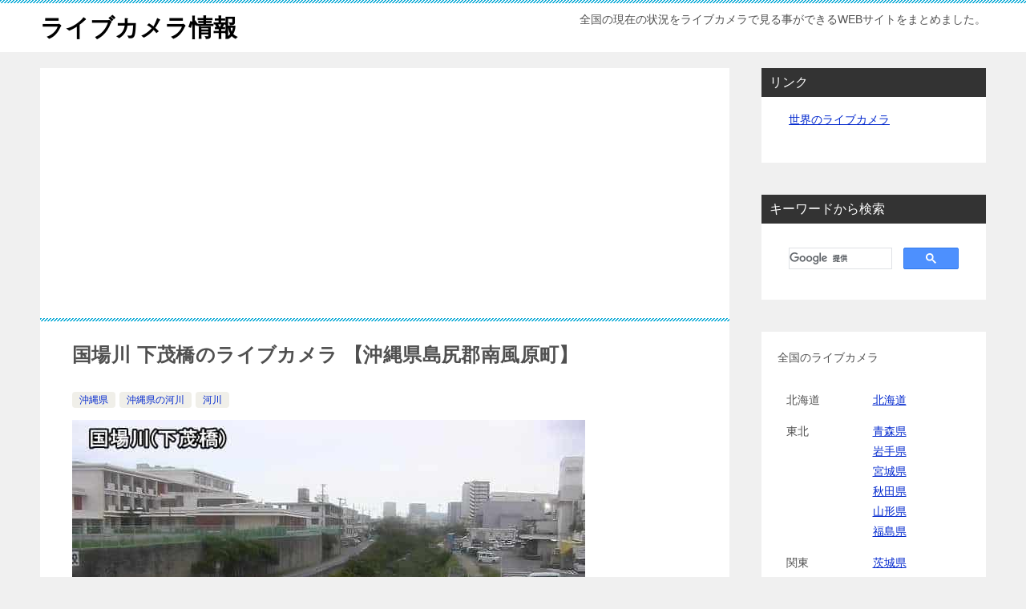

--- FILE ---
content_type: text/html; charset=UTF-8
request_url: https://guidemaps.net/kokubagawa-shimoshigebashi/
body_size: 20360
content:
<!doctype html>
<html lang="ja" class="col2 layout-footer-show">
<head>
<!-- Global site tag (gtag.js) - Google Analytics -->
<script async src="https://www.googletagmanager.com/gtag/js?id=UA-136627874-1"></script>
<script>
  window.dataLayer = window.dataLayer || [];
  function gtag(){dataLayer.push(arguments);}
  gtag('js', new Date());

  gtag('config', 'UA-136627874-1');
</script>	<meta charset="UTF-8">
	<meta name="viewport" content="width=device-width, initial-scale=1">
	<meta name="fo-verify" content="55ee2457-54f1-4cb0-ac8c-5db5f49a71f1">
	<link rel="profile" href="http://gmpg.org/xfn/11">

	<title>国場川 下茂橋のライブカメラ 【沖縄県島尻郡南風原町】</title>
<style type="text/css">.color01{color: #0d91b3;}.color02{color: #0baad6;}.color03{color: #b4e5f3;}.color04{color: #dff3f9;}.color05{color: #e8f7fa;}.color06{color: #d2eff7;}.color07{color: #333333;}q{background: #d2eff7;}table:not(.review-table) thead th{border-color: #0baad6;background-color: #0baad6;}a:hover,a:active,a:focus{color: #0d91b3;}.keni-header_wrap{background-image: linear-gradient(-45deg,#fff 25%,#0baad6 25%, #0baad6 50%,#fff 50%, #fff 75%,#0baad6 75%, #0baad6);}.keni-header_cont .header-mail .btn_header{color: #0d91b3;}.site-title > a span{color: #0d91b3;}.keni-breadcrumb-list li a:hover,.keni-breadcrumb-list li a:active,.keni-breadcrumb-list li a:focus{color: #0d91b3;}.keni-section h1:not(.title_no-style){background-image: linear-gradient(-45deg,#fff 25%,#0baad6 25%, #0baad6 50%,#fff 50%, #fff 75%,#0baad6 75%, #0baad6);}.archive_title{background-image: linear-gradient(-45deg,#fff 25%,#0baad6 25%, #0baad6 50%,#fff 50%, #fff 75%,#0baad6 75%, #0baad6);} h2:not(.title_no-style){background: #0baad6;}.profile-box-title {background: #0baad6;}.keni-related-title {background: #0baad6;}.comments-area h2 {background: #0baad6;}h3:not(.title_no-style){border-top-color: #0baad6;border-bottom-color: #0baad6;color: #0d91b3;}h4:not(.title_no-style){border-bottom-color: #0baad6;color: #0d91b3;}h5:not(.title_no-style){color: #0d91b3;}.keni-section h1 a:hover,.keni-section h1 a:active,.keni-section h1 a:focus,.keni-section h3 a:hover,.keni-section h3 a:active,.keni-section h3 a:focus,.keni-section h4 a:hover,.keni-section h4 a:active,.keni-section h4 a:focus,.keni-section h5 a:hover,.keni-section h5 a:active,.keni-section h5 a:focus,.keni-section h6 a:hover,.keni-section h6 a:active,.keni-section h6 a:focus{color: #0d91b3;}.keni-section .sub-section_title {background: #333333;}.btn_style01{border-color: #0d91b3;color: #0d91b3;}.btn_style02{border-color: #0d91b3;color: #0d91b3;}.btn_style03{background: #0baad6;}.entry-list .entry_title a:hover,.entry-list .entry_title a:active,.entry-list .entry_title a:focus{color: #0d91b3;}.ently_read-more .btn{border-color: #0d91b3;color: #0d91b3;}.profile-box{background-color: #e8f7fa;}.advance-billing-box_next-title{color: #b4e5f3;}.step-chart li:nth-child(2){background-color: #dff3f9;}.step-chart_style01 li:nth-child(2)::after,.step-chart_style02 li:nth-child(2)::after{border-top-color: #dff3f9;}.step-chart li:nth-child(3){background-color: #b4e5f3;}.step-chart_style01 li:nth-child(3)::after,.step-chart_style02 li:nth-child(3)::after{border-top-color: #b4e5f3;}.step-chart li:nth-child(4){background-color: #0baad6;}.step-chart_style01 li:nth-child(4)::after,.step-chart_style02 li:nth-child(4)::after{border-top-color: #0baad6;}.toc-area_inner .toc-area_list > li::before{background: #0baad6;}.toc_title{color: #0d91b3;}.list_style02 li::before{background: #0baad6;}.dl_style02 dt{background: #0baad6;}.dl_style02 dd{background: #dff3f9;}.accordion-list dt{background: #0baad6;}.ranking-list .review_desc_title{color: #0d91b3;}.review_desc{background-color: #e8f7fa;}.item-box .item-box_title{color: #0d91b3;}.item-box02{background-image: linear-gradient(-45deg,#fff 25%,#0baad6 25%, #0baad6 50%,#fff 50%, #fff 75%,#0baad6 75%, #0baad6);}.item-box02 .item-box_inner{background-color: #e8f7fa;}.item-box02 .item-box_title{background-color: #0baad6;}.item-box03 .item-box_title{background-color: #0baad6;}.box_style01{background-image: linear-gradient(-45deg,#fff 25%,#0baad6 25%, #0baad6 50%,#fff 50%, #fff 75%,#0baad6 75%, #0baad6);}.box_style01 .box_inner{background-color: #e8f7fa;}.box_style03{background: #e8f7fa;}.box_style06{background-color: #e8f7fa;}.cast-box{background-image: linear-gradient(-45deg,#fff 25%,#0baad6 25%, #0baad6 50%,#fff 50%, #fff 75%,#0baad6 75%, #0baad6);}.cast-box .cast_name,.cast-box_sub .cast_name{color: #0d91b3;}.widget .cast-box_sub .cast-box_sub_title{background-image: linear-gradient(-45deg,#0baad6 25%, #0baad6 50%,#fff 50%, #fff 75%,#0baad6 75%, #0baad6);}.voice_styl02{background-color: #e8f7fa;}.voice_styl03{background-image: linear-gradient(-45deg,#fff 25%,#e8f7fa 25%, #e8f7fa 50%,#fff 50%, #fff 75%,#e8f7fa 75%, #e8f7fa);}.voice-box .voice_title{color: #0d91b3;}.chat_style02 .bubble{background-color: #0baad6;}.chat_style02 .bubble .bubble_in{border-color: #0baad6;}.related-entry-list .related-entry_title a:hover,.related-entry-list .related-entry_title a:active,.related-entry-list .related-entry_title a:focus{color: #0d91b3;}.interval01 span{background-color: #0baad6;}.interval02 span{background-color: #0baad6;}.page-nav .current,.page-nav li a:hover,.page-nav li a:active,.page-nav li a:focus{background: #0baad6;}.page-nav-bf .page-nav_next:hover,.page-nav-bf .page-nav_next:active,.page-nav-bf .page-nav_next:focus,.page-nav-bf .page-nav_prev:hover,.page-nav-bf .page-nav_prev:active,.page-nav-bf .page-nav_prev:focus{color: #0d91b3;}.nav-links .nav-next a:hover, .nav-links .nav-next a:active, .nav-links .nav-next a:focus, .nav-links .nav-previous a:hover, .nav-links .nav-previous a:active, .nav-links .nav-previous a:focus {color: #0d91b3; text-decoration: 'underline'; }.commentary-box .commentary-box_title{color: #0baad6;}.calendar tfoot td a:hover,.calendar tfoot td a:active,.calendar tfoot td a:focus{color: #0d91b3;}.form-mailmaga .form-mailmaga_title{color: #0baad6;}.form-login .form-login_title{color: #0baad6;}.form-login-item .form-login_title{color: #0baad6;}.contact-box{background-image: linear-gradient(-45deg,#fff 25%, #0baad6 25%, #0baad6 50%,#fff 50%, #fff 75%,#0baad6 75%, #0baad6);}.contact-box_inner{background-color: #e8f7fa;}.contact-box .contact-box-title{background-color: #0baad6;}.contact-box_tel{color: #0d91b3;}.widget_recent_entries .keni-section ul li a:hover,.widget_recent_entries .keni-section ul li a:active,.widget_recent_entries .keni-section ul li a:focus,.widget_archive .keni-section > ul li a:hover,.widget_archive .keni-section > ul li a:active,.widget_archive .keni-section > ul li a:focus,.widget_categories .keni-section > ul li a:hover,.widget_categories .keni-section > ul li a:active,.widget_categories .keni-section > ul li a:focus{color: #0d91b3;}.tagcloud a::before{color: #0d91b3;}.widget_recent_entries_img .list_widget_recent_entries_img .widget_recent_entries_img_entry_title a:hover,.widget_recent_entries_img .list_widget_recent_entries_img .widget_recent_entries_img_entry_title a:active,.widget_recent_entries_img .list_widget_recent_entries_img .widget_recent_entries_img_entry_title a:focus{color: #0d91b3;}.keni-link-card_title a:hover,.keni-link-card_title a:active,.keni-link-card_title a:focus{color: #0d91b3;}@media (min-width : 768px){.keni-gnav_inner li a:hover,.keni-gnav_inner li a:active,.keni-gnav_inner li a:focus{border-bottom-color: #0baad6;}.step-chart_style02 li:nth-child(2)::after{border-left-color: #dff3f9;}.step-chart_style02 li:nth-child(3)::after{border-left-color: #b4e5f3;}.step-chart_style02 li:nth-child(4)::after{border-left-color: #0baad6;}.col1 .contact-box_tel{color: #0d91b3;}.step-chart_style02 li:nth-child(1)::after,.step-chart_style02 li:nth-child(2)::after,.step-chart_style02 li:nth-child(3)::after,.step-chart_style02 li:nth-child(4)::after{border-top-color: transparent;}}@media (min-width : 920px){.contact-box_tel{color: #0d91b3;}}</style><meta name='robots' content='max-image-preview:large' />
    <script>
        var ajaxurl = 'https://guidemaps.net/wp-admin/admin-ajax.php';
        var sns_cnt = true;
                var toc_title = 'もくじ';
            </script>
	<link rel='dns-prefetch' href='//www.googletagmanager.com' />
<link rel="alternate" type="application/rss+xml" title="ライブカメラ情報 &raquo; フィード" href="https://guidemaps.net/feed/" />
<link rel="alternate" type="application/rss+xml" title="ライブカメラ情報 &raquo; コメントフィード" href="https://guidemaps.net/comments/feed/" />
<link rel="alternate" type="application/rss+xml" title="ライブカメラ情報 &raquo; 国場川 下茂橋のライブカメラ 【沖縄県島尻郡南風原町】 のコメントのフィード" href="https://guidemaps.net/kokubagawa-shimoshigebashi/feed/" />
<link rel="alternate" title="oEmbed (JSON)" type="application/json+oembed" href="https://guidemaps.net/wp-json/oembed/1.0/embed?url=https%3A%2F%2Fguidemaps.net%2Fkokubagawa-shimoshigebashi%2F" />
<link rel="alternate" title="oEmbed (XML)" type="text/xml+oembed" href="https://guidemaps.net/wp-json/oembed/1.0/embed?url=https%3A%2F%2Fguidemaps.net%2Fkokubagawa-shimoshigebashi%2F&#038;format=xml" />
<style id='wp-img-auto-sizes-contain-inline-css' type='text/css'>
img:is([sizes=auto i],[sizes^="auto," i]){contain-intrinsic-size:3000px 1500px}
/*# sourceURL=wp-img-auto-sizes-contain-inline-css */
</style>
<style id='wp-emoji-styles-inline-css' type='text/css'>

	img.wp-smiley, img.emoji {
		display: inline !important;
		border: none !important;
		box-shadow: none !important;
		height: 1em !important;
		width: 1em !important;
		margin: 0 0.07em !important;
		vertical-align: -0.1em !important;
		background: none !important;
		padding: 0 !important;
	}
/*# sourceURL=wp-emoji-styles-inline-css */
</style>
<style id='classic-theme-styles-inline-css' type='text/css'>
/*! This file is auto-generated */
.wp-block-button__link{color:#fff;background-color:#32373c;border-radius:9999px;box-shadow:none;text-decoration:none;padding:calc(.667em + 2px) calc(1.333em + 2px);font-size:1.125em}.wp-block-file__button{background:#32373c;color:#fff;text-decoration:none}
/*# sourceURL=/wp-includes/css/classic-themes.min.css */
</style>
<link rel='stylesheet' id='keni-style-css' href='https://guidemaps.net/wp-content/themes/keni8-child/style.css?ver=6.9' type='text/css' media='all' />
<link rel='stylesheet' id='keni_base-css' href='https://guidemaps.net/wp-content/themes/keni80_wp_standard_all_202005051124/base.css?ver=6.9' type='text/css' media='all' />
<link rel='stylesheet' id='keni-advanced-css' href='https://guidemaps.net/wp-content/themes/keni80_wp_standard_all_202005051124/advanced.css?ver=6.9' type='text/css' media='all' />
<link rel='stylesheet' id='my-keni_base-css' href='https://guidemaps.net/wp-content/themes/keni8-child/base.css?ver=6.9' type='text/css' media='all' />
<link rel='stylesheet' id='my-keni-advanced-css' href='https://guidemaps.net/wp-content/themes/keni8-child/advanced.css?ver=6.9' type='text/css' media='all' />
<link rel="canonical" href="https://guidemaps.net/kokubagawa-shimoshigebashi/" />
<link rel="https://api.w.org/" href="https://guidemaps.net/wp-json/" /><link rel="alternate" title="JSON" type="application/json" href="https://guidemaps.net/wp-json/wp/v2/posts/5188" /><link rel="EditURI" type="application/rsd+xml" title="RSD" href="https://guidemaps.net/xmlrpc.php?rsd" />
<link rel='shortlink' href='https://guidemaps.net/?p=5188' />
<meta name="generator" content="Site Kit by Google 1.170.0" /><meta name="description" content="国場川 下茂橋付近のライブカメラの概要 沖縄県島尻郡南風原町を流れる国場川の下茂橋付近の現在の水位や氾濫状況を確認できるライブカメラです。 ライブカメラから見えるもの 国場川（こくばがわ） 下茂橋 ライブカメラ情報 名称 …">
        <!--OGP-->
		<meta property="og:type" content="article" />
<meta property="og:url" content="https://guidemaps.net/kokubagawa-shimoshigebashi/" />
        <meta property="og:title" content="国場川 下茂橋のライブカメラ 【沖縄県島尻郡南風原町】"/>
        <meta property="og:description" content="国場川 下茂橋付近のライブカメラの概要 沖縄県島尻郡南風原町を流れる国場川の下茂橋付近の現在の水位や氾濫状況を確認できるライブカメラです。 ライブカメラから見えるもの 国場川（こくばがわ） 下茂橋 ライブカメラ情報 名称 …">
        <meta property="og:site_name" content="ライブカメラ情報">
        <meta property="og:image" content="https://guidemaps.net/wp-content/uploads/2020/09/kokubagawa-shimoshigebashi.jpg">
		            <meta property="og:image:type" content="image/jpeg">
			            <meta property="og:image:width" content="640">
            <meta property="og:image:height" content="480">
			        <meta property="og:locale" content="ja_JP">
		        <!--OGP-->
		
<!-- Site Kit が追加した Google AdSense メタタグ -->
<meta name="google-adsense-platform-account" content="ca-host-pub-2644536267352236">
<meta name="google-adsense-platform-domain" content="sitekit.withgoogle.com">
<!-- Site Kit が追加した End Google AdSense メタタグ -->
<style type="text/css">.broken_link, a.broken_link {
	text-decoration: line-through;
}</style><link rel="icon" href="https://guidemaps.net/wp-content/uploads/2020/05/cropped-aca4d1ec470537c862471bcdbc610f8e-32x32.png" sizes="32x32" />
<link rel="icon" href="https://guidemaps.net/wp-content/uploads/2020/05/cropped-aca4d1ec470537c862471bcdbc610f8e-192x192.png" sizes="192x192" />
<link rel="apple-touch-icon" href="https://guidemaps.net/wp-content/uploads/2020/05/cropped-aca4d1ec470537c862471bcdbc610f8e-180x180.png" />
<meta name="msapplication-TileImage" content="https://guidemaps.net/wp-content/uploads/2020/05/cropped-aca4d1ec470537c862471bcdbc610f8e-270x270.png" />
<script async src="//pagead2.googlesyndication.com/pagead/js/adsbygoogle.js"></script>
<script>
     (adsbygoogle = window.adsbygoogle || []).push({
          google_ad_client: "ca-pub-2867608530351466",
          enable_page_level_ads: true
     });
</script>		<style type="text/css" id="wp-custom-css">
			/*テーブルの枠線を消す*/
table, th, td {
    border:none;
}		</style>
		<style id='wp-block-button-inline-css' type='text/css'>
.wp-block-button__link{align-content:center;box-sizing:border-box;cursor:pointer;display:inline-block;height:100%;text-align:center;word-break:break-word}.wp-block-button__link.aligncenter{text-align:center}.wp-block-button__link.alignright{text-align:right}:where(.wp-block-button__link){border-radius:9999px;box-shadow:none;padding:calc(.667em + 2px) calc(1.333em + 2px);text-decoration:none}.wp-block-button[style*=text-decoration] .wp-block-button__link{text-decoration:inherit}.wp-block-buttons>.wp-block-button.has-custom-width{max-width:none}.wp-block-buttons>.wp-block-button.has-custom-width .wp-block-button__link{width:100%}.wp-block-buttons>.wp-block-button.has-custom-font-size .wp-block-button__link{font-size:inherit}.wp-block-buttons>.wp-block-button.wp-block-button__width-25{width:calc(25% - var(--wp--style--block-gap, .5em)*.75)}.wp-block-buttons>.wp-block-button.wp-block-button__width-50{width:calc(50% - var(--wp--style--block-gap, .5em)*.5)}.wp-block-buttons>.wp-block-button.wp-block-button__width-75{width:calc(75% - var(--wp--style--block-gap, .5em)*.25)}.wp-block-buttons>.wp-block-button.wp-block-button__width-100{flex-basis:100%;width:100%}.wp-block-buttons.is-vertical>.wp-block-button.wp-block-button__width-25{width:25%}.wp-block-buttons.is-vertical>.wp-block-button.wp-block-button__width-50{width:50%}.wp-block-buttons.is-vertical>.wp-block-button.wp-block-button__width-75{width:75%}.wp-block-button.is-style-squared,.wp-block-button__link.wp-block-button.is-style-squared{border-radius:0}.wp-block-button.no-border-radius,.wp-block-button__link.no-border-radius{border-radius:0!important}:root :where(.wp-block-button .wp-block-button__link.is-style-outline),:root :where(.wp-block-button.is-style-outline>.wp-block-button__link){border:2px solid;padding:.667em 1.333em}:root :where(.wp-block-button .wp-block-button__link.is-style-outline:not(.has-text-color)),:root :where(.wp-block-button.is-style-outline>.wp-block-button__link:not(.has-text-color)){color:currentColor}:root :where(.wp-block-button .wp-block-button__link.is-style-outline:not(.has-background)),:root :where(.wp-block-button.is-style-outline>.wp-block-button__link:not(.has-background)){background-color:initial;background-image:none}
/*# sourceURL=https://guidemaps.net/wp-includes/blocks/button/style.min.css */
</style>
<style id='wp-block-heading-inline-css' type='text/css'>
h1:where(.wp-block-heading).has-background,h2:where(.wp-block-heading).has-background,h3:where(.wp-block-heading).has-background,h4:where(.wp-block-heading).has-background,h5:where(.wp-block-heading).has-background,h6:where(.wp-block-heading).has-background{padding:1.25em 2.375em}h1.has-text-align-left[style*=writing-mode]:where([style*=vertical-lr]),h1.has-text-align-right[style*=writing-mode]:where([style*=vertical-rl]),h2.has-text-align-left[style*=writing-mode]:where([style*=vertical-lr]),h2.has-text-align-right[style*=writing-mode]:where([style*=vertical-rl]),h3.has-text-align-left[style*=writing-mode]:where([style*=vertical-lr]),h3.has-text-align-right[style*=writing-mode]:where([style*=vertical-rl]),h4.has-text-align-left[style*=writing-mode]:where([style*=vertical-lr]),h4.has-text-align-right[style*=writing-mode]:where([style*=vertical-rl]),h5.has-text-align-left[style*=writing-mode]:where([style*=vertical-lr]),h5.has-text-align-right[style*=writing-mode]:where([style*=vertical-rl]),h6.has-text-align-left[style*=writing-mode]:where([style*=vertical-lr]),h6.has-text-align-right[style*=writing-mode]:where([style*=vertical-rl]){rotate:180deg}
/*# sourceURL=https://guidemaps.net/wp-includes/blocks/heading/style.min.css */
</style>
<style id='wp-block-image-inline-css' type='text/css'>
.wp-block-image>a,.wp-block-image>figure>a{display:inline-block}.wp-block-image img{box-sizing:border-box;height:auto;max-width:100%;vertical-align:bottom}@media not (prefers-reduced-motion){.wp-block-image img.hide{visibility:hidden}.wp-block-image img.show{animation:show-content-image .4s}}.wp-block-image[style*=border-radius] img,.wp-block-image[style*=border-radius]>a{border-radius:inherit}.wp-block-image.has-custom-border img{box-sizing:border-box}.wp-block-image.aligncenter{text-align:center}.wp-block-image.alignfull>a,.wp-block-image.alignwide>a{width:100%}.wp-block-image.alignfull img,.wp-block-image.alignwide img{height:auto;width:100%}.wp-block-image .aligncenter,.wp-block-image .alignleft,.wp-block-image .alignright,.wp-block-image.aligncenter,.wp-block-image.alignleft,.wp-block-image.alignright{display:table}.wp-block-image .aligncenter>figcaption,.wp-block-image .alignleft>figcaption,.wp-block-image .alignright>figcaption,.wp-block-image.aligncenter>figcaption,.wp-block-image.alignleft>figcaption,.wp-block-image.alignright>figcaption{caption-side:bottom;display:table-caption}.wp-block-image .alignleft{float:left;margin:.5em 1em .5em 0}.wp-block-image .alignright{float:right;margin:.5em 0 .5em 1em}.wp-block-image .aligncenter{margin-left:auto;margin-right:auto}.wp-block-image :where(figcaption){margin-bottom:1em;margin-top:.5em}.wp-block-image.is-style-circle-mask img{border-radius:9999px}@supports ((-webkit-mask-image:none) or (mask-image:none)) or (-webkit-mask-image:none){.wp-block-image.is-style-circle-mask img{border-radius:0;-webkit-mask-image:url('data:image/svg+xml;utf8,<svg viewBox="0 0 100 100" xmlns="http://www.w3.org/2000/svg"><circle cx="50" cy="50" r="50"/></svg>');mask-image:url('data:image/svg+xml;utf8,<svg viewBox="0 0 100 100" xmlns="http://www.w3.org/2000/svg"><circle cx="50" cy="50" r="50"/></svg>');mask-mode:alpha;-webkit-mask-position:center;mask-position:center;-webkit-mask-repeat:no-repeat;mask-repeat:no-repeat;-webkit-mask-size:contain;mask-size:contain}}:root :where(.wp-block-image.is-style-rounded img,.wp-block-image .is-style-rounded img){border-radius:9999px}.wp-block-image figure{margin:0}.wp-lightbox-container{display:flex;flex-direction:column;position:relative}.wp-lightbox-container img{cursor:zoom-in}.wp-lightbox-container img:hover+button{opacity:1}.wp-lightbox-container button{align-items:center;backdrop-filter:blur(16px) saturate(180%);background-color:#5a5a5a40;border:none;border-radius:4px;cursor:zoom-in;display:flex;height:20px;justify-content:center;opacity:0;padding:0;position:absolute;right:16px;text-align:center;top:16px;width:20px;z-index:100}@media not (prefers-reduced-motion){.wp-lightbox-container button{transition:opacity .2s ease}}.wp-lightbox-container button:focus-visible{outline:3px auto #5a5a5a40;outline:3px auto -webkit-focus-ring-color;outline-offset:3px}.wp-lightbox-container button:hover{cursor:pointer;opacity:1}.wp-lightbox-container button:focus{opacity:1}.wp-lightbox-container button:focus,.wp-lightbox-container button:hover,.wp-lightbox-container button:not(:hover):not(:active):not(.has-background){background-color:#5a5a5a40;border:none}.wp-lightbox-overlay{box-sizing:border-box;cursor:zoom-out;height:100vh;left:0;overflow:hidden;position:fixed;top:0;visibility:hidden;width:100%;z-index:100000}.wp-lightbox-overlay .close-button{align-items:center;cursor:pointer;display:flex;justify-content:center;min-height:40px;min-width:40px;padding:0;position:absolute;right:calc(env(safe-area-inset-right) + 16px);top:calc(env(safe-area-inset-top) + 16px);z-index:5000000}.wp-lightbox-overlay .close-button:focus,.wp-lightbox-overlay .close-button:hover,.wp-lightbox-overlay .close-button:not(:hover):not(:active):not(.has-background){background:none;border:none}.wp-lightbox-overlay .lightbox-image-container{height:var(--wp--lightbox-container-height);left:50%;overflow:hidden;position:absolute;top:50%;transform:translate(-50%,-50%);transform-origin:top left;width:var(--wp--lightbox-container-width);z-index:9999999999}.wp-lightbox-overlay .wp-block-image{align-items:center;box-sizing:border-box;display:flex;height:100%;justify-content:center;margin:0;position:relative;transform-origin:0 0;width:100%;z-index:3000000}.wp-lightbox-overlay .wp-block-image img{height:var(--wp--lightbox-image-height);min-height:var(--wp--lightbox-image-height);min-width:var(--wp--lightbox-image-width);width:var(--wp--lightbox-image-width)}.wp-lightbox-overlay .wp-block-image figcaption{display:none}.wp-lightbox-overlay button{background:none;border:none}.wp-lightbox-overlay .scrim{background-color:#fff;height:100%;opacity:.9;position:absolute;width:100%;z-index:2000000}.wp-lightbox-overlay.active{visibility:visible}@media not (prefers-reduced-motion){.wp-lightbox-overlay.active{animation:turn-on-visibility .25s both}.wp-lightbox-overlay.active img{animation:turn-on-visibility .35s both}.wp-lightbox-overlay.show-closing-animation:not(.active){animation:turn-off-visibility .35s both}.wp-lightbox-overlay.show-closing-animation:not(.active) img{animation:turn-off-visibility .25s both}.wp-lightbox-overlay.zoom.active{animation:none;opacity:1;visibility:visible}.wp-lightbox-overlay.zoom.active .lightbox-image-container{animation:lightbox-zoom-in .4s}.wp-lightbox-overlay.zoom.active .lightbox-image-container img{animation:none}.wp-lightbox-overlay.zoom.active .scrim{animation:turn-on-visibility .4s forwards}.wp-lightbox-overlay.zoom.show-closing-animation:not(.active){animation:none}.wp-lightbox-overlay.zoom.show-closing-animation:not(.active) .lightbox-image-container{animation:lightbox-zoom-out .4s}.wp-lightbox-overlay.zoom.show-closing-animation:not(.active) .lightbox-image-container img{animation:none}.wp-lightbox-overlay.zoom.show-closing-animation:not(.active) .scrim{animation:turn-off-visibility .4s forwards}}@keyframes show-content-image{0%{visibility:hidden}99%{visibility:hidden}to{visibility:visible}}@keyframes turn-on-visibility{0%{opacity:0}to{opacity:1}}@keyframes turn-off-visibility{0%{opacity:1;visibility:visible}99%{opacity:0;visibility:visible}to{opacity:0;visibility:hidden}}@keyframes lightbox-zoom-in{0%{transform:translate(calc((-100vw + var(--wp--lightbox-scrollbar-width))/2 + var(--wp--lightbox-initial-left-position)),calc(-50vh + var(--wp--lightbox-initial-top-position))) scale(var(--wp--lightbox-scale))}to{transform:translate(-50%,-50%) scale(1)}}@keyframes lightbox-zoom-out{0%{transform:translate(-50%,-50%) scale(1);visibility:visible}99%{visibility:visible}to{transform:translate(calc((-100vw + var(--wp--lightbox-scrollbar-width))/2 + var(--wp--lightbox-initial-left-position)),calc(-50vh + var(--wp--lightbox-initial-top-position))) scale(var(--wp--lightbox-scale));visibility:hidden}}
/*# sourceURL=https://guidemaps.net/wp-includes/blocks/image/style.min.css */
</style>
<style id='wp-block-image-theme-inline-css' type='text/css'>
:root :where(.wp-block-image figcaption){color:#555;font-size:13px;text-align:center}.is-dark-theme :root :where(.wp-block-image figcaption){color:#ffffffa6}.wp-block-image{margin:0 0 1em}
/*# sourceURL=https://guidemaps.net/wp-includes/blocks/image/theme.min.css */
</style>
<style id='wp-block-list-inline-css' type='text/css'>
ol,ul{box-sizing:border-box}:root :where(.wp-block-list.has-background){padding:1.25em 2.375em}
/*# sourceURL=https://guidemaps.net/wp-includes/blocks/list/style.min.css */
</style>
<style id='wp-block-buttons-inline-css' type='text/css'>
.wp-block-buttons{box-sizing:border-box}.wp-block-buttons.is-vertical{flex-direction:column}.wp-block-buttons.is-vertical>.wp-block-button:last-child{margin-bottom:0}.wp-block-buttons>.wp-block-button{display:inline-block;margin:0}.wp-block-buttons.is-content-justification-left{justify-content:flex-start}.wp-block-buttons.is-content-justification-left.is-vertical{align-items:flex-start}.wp-block-buttons.is-content-justification-center{justify-content:center}.wp-block-buttons.is-content-justification-center.is-vertical{align-items:center}.wp-block-buttons.is-content-justification-right{justify-content:flex-end}.wp-block-buttons.is-content-justification-right.is-vertical{align-items:flex-end}.wp-block-buttons.is-content-justification-space-between{justify-content:space-between}.wp-block-buttons.aligncenter{text-align:center}.wp-block-buttons:not(.is-content-justification-space-between,.is-content-justification-right,.is-content-justification-left,.is-content-justification-center) .wp-block-button.aligncenter{margin-left:auto;margin-right:auto;width:100%}.wp-block-buttons[style*=text-decoration] .wp-block-button,.wp-block-buttons[style*=text-decoration] .wp-block-button__link{text-decoration:inherit}.wp-block-buttons.has-custom-font-size .wp-block-button__link{font-size:inherit}.wp-block-buttons .wp-block-button__link{width:100%}.wp-block-button.aligncenter{text-align:center}
/*# sourceURL=https://guidemaps.net/wp-includes/blocks/buttons/style.min.css */
</style>
<style id='wp-block-columns-inline-css' type='text/css'>
.wp-block-columns{box-sizing:border-box;display:flex;flex-wrap:wrap!important}@media (min-width:782px){.wp-block-columns{flex-wrap:nowrap!important}}.wp-block-columns{align-items:normal!important}.wp-block-columns.are-vertically-aligned-top{align-items:flex-start}.wp-block-columns.are-vertically-aligned-center{align-items:center}.wp-block-columns.are-vertically-aligned-bottom{align-items:flex-end}@media (max-width:781px){.wp-block-columns:not(.is-not-stacked-on-mobile)>.wp-block-column{flex-basis:100%!important}}@media (min-width:782px){.wp-block-columns:not(.is-not-stacked-on-mobile)>.wp-block-column{flex-basis:0;flex-grow:1}.wp-block-columns:not(.is-not-stacked-on-mobile)>.wp-block-column[style*=flex-basis]{flex-grow:0}}.wp-block-columns.is-not-stacked-on-mobile{flex-wrap:nowrap!important}.wp-block-columns.is-not-stacked-on-mobile>.wp-block-column{flex-basis:0;flex-grow:1}.wp-block-columns.is-not-stacked-on-mobile>.wp-block-column[style*=flex-basis]{flex-grow:0}:where(.wp-block-columns){margin-bottom:1.75em}:where(.wp-block-columns.has-background){padding:1.25em 2.375em}.wp-block-column{flex-grow:1;min-width:0;overflow-wrap:break-word;word-break:break-word}.wp-block-column.is-vertically-aligned-top{align-self:flex-start}.wp-block-column.is-vertically-aligned-center{align-self:center}.wp-block-column.is-vertically-aligned-bottom{align-self:flex-end}.wp-block-column.is-vertically-aligned-stretch{align-self:stretch}.wp-block-column.is-vertically-aligned-bottom,.wp-block-column.is-vertically-aligned-center,.wp-block-column.is-vertically-aligned-top{width:100%}
/*# sourceURL=https://guidemaps.net/wp-includes/blocks/columns/style.min.css */
</style>
<style id='wp-block-paragraph-inline-css' type='text/css'>
.is-small-text{font-size:.875em}.is-regular-text{font-size:1em}.is-large-text{font-size:2.25em}.is-larger-text{font-size:3em}.has-drop-cap:not(:focus):first-letter{float:left;font-size:8.4em;font-style:normal;font-weight:100;line-height:.68;margin:.05em .1em 0 0;text-transform:uppercase}body.rtl .has-drop-cap:not(:focus):first-letter{float:none;margin-left:.1em}p.has-drop-cap.has-background{overflow:hidden}:root :where(p.has-background){padding:1.25em 2.375em}:where(p.has-text-color:not(.has-link-color)) a{color:inherit}p.has-text-align-left[style*="writing-mode:vertical-lr"],p.has-text-align-right[style*="writing-mode:vertical-rl"]{rotate:180deg}
/*# sourceURL=https://guidemaps.net/wp-includes/blocks/paragraph/style.min.css */
</style>
<style id='global-styles-inline-css' type='text/css'>
:root{--wp--preset--aspect-ratio--square: 1;--wp--preset--aspect-ratio--4-3: 4/3;--wp--preset--aspect-ratio--3-4: 3/4;--wp--preset--aspect-ratio--3-2: 3/2;--wp--preset--aspect-ratio--2-3: 2/3;--wp--preset--aspect-ratio--16-9: 16/9;--wp--preset--aspect-ratio--9-16: 9/16;--wp--preset--color--black: #000000;--wp--preset--color--cyan-bluish-gray: #abb8c3;--wp--preset--color--white: #ffffff;--wp--preset--color--pale-pink: #f78da7;--wp--preset--color--vivid-red: #cf2e2e;--wp--preset--color--luminous-vivid-orange: #ff6900;--wp--preset--color--luminous-vivid-amber: #fcb900;--wp--preset--color--light-green-cyan: #7bdcb5;--wp--preset--color--vivid-green-cyan: #00d084;--wp--preset--color--pale-cyan-blue: #8ed1fc;--wp--preset--color--vivid-cyan-blue: #0693e3;--wp--preset--color--vivid-purple: #9b51e0;--wp--preset--gradient--vivid-cyan-blue-to-vivid-purple: linear-gradient(135deg,rgb(6,147,227) 0%,rgb(155,81,224) 100%);--wp--preset--gradient--light-green-cyan-to-vivid-green-cyan: linear-gradient(135deg,rgb(122,220,180) 0%,rgb(0,208,130) 100%);--wp--preset--gradient--luminous-vivid-amber-to-luminous-vivid-orange: linear-gradient(135deg,rgb(252,185,0) 0%,rgb(255,105,0) 100%);--wp--preset--gradient--luminous-vivid-orange-to-vivid-red: linear-gradient(135deg,rgb(255,105,0) 0%,rgb(207,46,46) 100%);--wp--preset--gradient--very-light-gray-to-cyan-bluish-gray: linear-gradient(135deg,rgb(238,238,238) 0%,rgb(169,184,195) 100%);--wp--preset--gradient--cool-to-warm-spectrum: linear-gradient(135deg,rgb(74,234,220) 0%,rgb(151,120,209) 20%,rgb(207,42,186) 40%,rgb(238,44,130) 60%,rgb(251,105,98) 80%,rgb(254,248,76) 100%);--wp--preset--gradient--blush-light-purple: linear-gradient(135deg,rgb(255,206,236) 0%,rgb(152,150,240) 100%);--wp--preset--gradient--blush-bordeaux: linear-gradient(135deg,rgb(254,205,165) 0%,rgb(254,45,45) 50%,rgb(107,0,62) 100%);--wp--preset--gradient--luminous-dusk: linear-gradient(135deg,rgb(255,203,112) 0%,rgb(199,81,192) 50%,rgb(65,88,208) 100%);--wp--preset--gradient--pale-ocean: linear-gradient(135deg,rgb(255,245,203) 0%,rgb(182,227,212) 50%,rgb(51,167,181) 100%);--wp--preset--gradient--electric-grass: linear-gradient(135deg,rgb(202,248,128) 0%,rgb(113,206,126) 100%);--wp--preset--gradient--midnight: linear-gradient(135deg,rgb(2,3,129) 0%,rgb(40,116,252) 100%);--wp--preset--font-size--small: 13px;--wp--preset--font-size--medium: 20px;--wp--preset--font-size--large: 36px;--wp--preset--font-size--x-large: 42px;--wp--preset--spacing--20: 0.44rem;--wp--preset--spacing--30: 0.67rem;--wp--preset--spacing--40: 1rem;--wp--preset--spacing--50: 1.5rem;--wp--preset--spacing--60: 2.25rem;--wp--preset--spacing--70: 3.38rem;--wp--preset--spacing--80: 5.06rem;--wp--preset--shadow--natural: 6px 6px 9px rgba(0, 0, 0, 0.2);--wp--preset--shadow--deep: 12px 12px 50px rgba(0, 0, 0, 0.4);--wp--preset--shadow--sharp: 6px 6px 0px rgba(0, 0, 0, 0.2);--wp--preset--shadow--outlined: 6px 6px 0px -3px rgb(255, 255, 255), 6px 6px rgb(0, 0, 0);--wp--preset--shadow--crisp: 6px 6px 0px rgb(0, 0, 0);}:where(.is-layout-flex){gap: 0.5em;}:where(.is-layout-grid){gap: 0.5em;}body .is-layout-flex{display: flex;}.is-layout-flex{flex-wrap: wrap;align-items: center;}.is-layout-flex > :is(*, div){margin: 0;}body .is-layout-grid{display: grid;}.is-layout-grid > :is(*, div){margin: 0;}:where(.wp-block-columns.is-layout-flex){gap: 2em;}:where(.wp-block-columns.is-layout-grid){gap: 2em;}:where(.wp-block-post-template.is-layout-flex){gap: 1.25em;}:where(.wp-block-post-template.is-layout-grid){gap: 1.25em;}.has-black-color{color: var(--wp--preset--color--black) !important;}.has-cyan-bluish-gray-color{color: var(--wp--preset--color--cyan-bluish-gray) !important;}.has-white-color{color: var(--wp--preset--color--white) !important;}.has-pale-pink-color{color: var(--wp--preset--color--pale-pink) !important;}.has-vivid-red-color{color: var(--wp--preset--color--vivid-red) !important;}.has-luminous-vivid-orange-color{color: var(--wp--preset--color--luminous-vivid-orange) !important;}.has-luminous-vivid-amber-color{color: var(--wp--preset--color--luminous-vivid-amber) !important;}.has-light-green-cyan-color{color: var(--wp--preset--color--light-green-cyan) !important;}.has-vivid-green-cyan-color{color: var(--wp--preset--color--vivid-green-cyan) !important;}.has-pale-cyan-blue-color{color: var(--wp--preset--color--pale-cyan-blue) !important;}.has-vivid-cyan-blue-color{color: var(--wp--preset--color--vivid-cyan-blue) !important;}.has-vivid-purple-color{color: var(--wp--preset--color--vivid-purple) !important;}.has-black-background-color{background-color: var(--wp--preset--color--black) !important;}.has-cyan-bluish-gray-background-color{background-color: var(--wp--preset--color--cyan-bluish-gray) !important;}.has-white-background-color{background-color: var(--wp--preset--color--white) !important;}.has-pale-pink-background-color{background-color: var(--wp--preset--color--pale-pink) !important;}.has-vivid-red-background-color{background-color: var(--wp--preset--color--vivid-red) !important;}.has-luminous-vivid-orange-background-color{background-color: var(--wp--preset--color--luminous-vivid-orange) !important;}.has-luminous-vivid-amber-background-color{background-color: var(--wp--preset--color--luminous-vivid-amber) !important;}.has-light-green-cyan-background-color{background-color: var(--wp--preset--color--light-green-cyan) !important;}.has-vivid-green-cyan-background-color{background-color: var(--wp--preset--color--vivid-green-cyan) !important;}.has-pale-cyan-blue-background-color{background-color: var(--wp--preset--color--pale-cyan-blue) !important;}.has-vivid-cyan-blue-background-color{background-color: var(--wp--preset--color--vivid-cyan-blue) !important;}.has-vivid-purple-background-color{background-color: var(--wp--preset--color--vivid-purple) !important;}.has-black-border-color{border-color: var(--wp--preset--color--black) !important;}.has-cyan-bluish-gray-border-color{border-color: var(--wp--preset--color--cyan-bluish-gray) !important;}.has-white-border-color{border-color: var(--wp--preset--color--white) !important;}.has-pale-pink-border-color{border-color: var(--wp--preset--color--pale-pink) !important;}.has-vivid-red-border-color{border-color: var(--wp--preset--color--vivid-red) !important;}.has-luminous-vivid-orange-border-color{border-color: var(--wp--preset--color--luminous-vivid-orange) !important;}.has-luminous-vivid-amber-border-color{border-color: var(--wp--preset--color--luminous-vivid-amber) !important;}.has-light-green-cyan-border-color{border-color: var(--wp--preset--color--light-green-cyan) !important;}.has-vivid-green-cyan-border-color{border-color: var(--wp--preset--color--vivid-green-cyan) !important;}.has-pale-cyan-blue-border-color{border-color: var(--wp--preset--color--pale-cyan-blue) !important;}.has-vivid-cyan-blue-border-color{border-color: var(--wp--preset--color--vivid-cyan-blue) !important;}.has-vivid-purple-border-color{border-color: var(--wp--preset--color--vivid-purple) !important;}.has-vivid-cyan-blue-to-vivid-purple-gradient-background{background: var(--wp--preset--gradient--vivid-cyan-blue-to-vivid-purple) !important;}.has-light-green-cyan-to-vivid-green-cyan-gradient-background{background: var(--wp--preset--gradient--light-green-cyan-to-vivid-green-cyan) !important;}.has-luminous-vivid-amber-to-luminous-vivid-orange-gradient-background{background: var(--wp--preset--gradient--luminous-vivid-amber-to-luminous-vivid-orange) !important;}.has-luminous-vivid-orange-to-vivid-red-gradient-background{background: var(--wp--preset--gradient--luminous-vivid-orange-to-vivid-red) !important;}.has-very-light-gray-to-cyan-bluish-gray-gradient-background{background: var(--wp--preset--gradient--very-light-gray-to-cyan-bluish-gray) !important;}.has-cool-to-warm-spectrum-gradient-background{background: var(--wp--preset--gradient--cool-to-warm-spectrum) !important;}.has-blush-light-purple-gradient-background{background: var(--wp--preset--gradient--blush-light-purple) !important;}.has-blush-bordeaux-gradient-background{background: var(--wp--preset--gradient--blush-bordeaux) !important;}.has-luminous-dusk-gradient-background{background: var(--wp--preset--gradient--luminous-dusk) !important;}.has-pale-ocean-gradient-background{background: var(--wp--preset--gradient--pale-ocean) !important;}.has-electric-grass-gradient-background{background: var(--wp--preset--gradient--electric-grass) !important;}.has-midnight-gradient-background{background: var(--wp--preset--gradient--midnight) !important;}.has-small-font-size{font-size: var(--wp--preset--font-size--small) !important;}.has-medium-font-size{font-size: var(--wp--preset--font-size--medium) !important;}.has-large-font-size{font-size: var(--wp--preset--font-size--large) !important;}.has-x-large-font-size{font-size: var(--wp--preset--font-size--x-large) !important;}
:where(.wp-block-columns.is-layout-flex){gap: 2em;}:where(.wp-block-columns.is-layout-grid){gap: 2em;}
/*# sourceURL=global-styles-inline-css */
</style>
<style id='core-block-supports-inline-css' type='text/css'>
.wp-container-core-columns-is-layout-9d6595d7{flex-wrap:nowrap;}
/*# sourceURL=core-block-supports-inline-css */
</style>
</head>

<body class="wp-singular post-template-default single single-post postid-5188 single-format-standard wp-theme-keni80_wp_standard_all_202005051124 wp-child-theme-keni8-child no-gn"><!--ページの属性-->

<div id="top" class="keni-container">

<!--▼▼ ヘッダー ▼▼-->
<div class="keni-header_wrap">
	<div class="keni-header_outer">
		
		<header class="keni-header keni-header_col1">
			<div class="keni-header_inner">

							<p class="site-title"><a href="https://guidemaps.net/" rel="home">ライブカメラ情報</a></p>
			
			<div class="keni-header_cont">
			<p class="site-description">全国の現在の状況をライブカメラで見る事ができるWEBサイトをまとめました。</p>			</div>

			</div><!--keni-header_inner-->
		</header><!--keni-header-->	</div><!--keni-header_outer-->
</div><!--keni-header_wrap-->
<!--▲▲ ヘッダー ▲▲-->

<div id="click-space"></div>




<div class="keni-main_wrap">
	<div class="keni-main_outer">

		<!--▼▼ メインコンテンツ ▼▼-->
		<main id="main" class="keni-main">
			<div class="keni-main_inner">

				<aside class="free-area free-area_before-title">
									</aside><!-- #secondary -->

		<article class="post-5188 post type-post status-publish format-standard has-post-thumbnail category-okinawa category-okinawa-river category-river tag-281 keni-section" itemscope itemtype="http://schema.org/Article">
<meta itemscope itemprop="mainEntityOfPage"  itemType="https://schema.org/WebPage" itemid="https://guidemaps.net/kokubagawa-shimoshigebashi/" />

<div class="keni-section_wrap article_wrap">
	<div class="keni-section">
		
				<script async src="https://pagead2.googlesyndication.com/pagead/js/adsbygoogle.js"></script>
<!-- guide_res -->
<ins class="adsbygoogle"
     style="display:block"
     data-ad-client="ca-pub-2867608530351466"
     data-ad-slot="5967396023"
     data-ad-format="auto"
     data-full-width-responsive="true"></ins>
<script>
     (adsbygoogle = window.adsbygoogle || []).push({});
</script>
<br>
		<header class="article-header">
			<h1 class="entry_title" itemprop="headline">国場川 下茂橋のライブカメラ 【沖縄県島尻郡南風原町】</h1>
			<div class="entry_status">
		<ul class="entry_category">
		<li class="entry_category_item okinawa" style="background-color: #f0efe9;"><a href="https://guidemaps.net/category/okinawa/" style="color: #0329ce;">沖縄県</a></li><li class="entry_category_item okinawa-river" style="background-color: #f0efe9;"><a href="https://guidemaps.net/category/okinawa/okinawa-river/" style="color: #0329ce;">沖縄県の河川</a></li><li class="entry_category_item river" style="background-color: #f0efe9;"><a href="https://guidemaps.net/category/river/" style="color: #0329ce;">河川</a></li>	</ul>
</div>					</header><!-- .article-header -->

		<div class="article-body" itemprop="articleBody">
			
			
<figure class="wp-block-image size-large"><img fetchpriority="high" decoding="async" width="640" height="480" src="https://guidemaps.net/wp-content/uploads/2020/09/kokubagawa-shimoshigebashi.jpg" alt="国場川-下茂橋" class="wp-image-5189" srcset="https://guidemaps.net/wp-content/uploads/2020/09/kokubagawa-shimoshigebashi.jpg 640w, https://guidemaps.net/wp-content/uploads/2020/09/kokubagawa-shimoshigebashi-300x225.jpg 300w" sizes="(max-width: 640px) 100vw, 640px" /></figure>



 	<script async src="https://pagead2.googlesyndication.com/pagead/js/adsbygoogle.js"></script>
<!-- guide-maps-top -->
<ins class="adsbygoogle"
     style="display:block"
     data-ad-client="ca-pub-2867608530351466"
     data-ad-slot="5793976560"
     data-ad-format="link"
     data-full-width-responsive="true"></ins>
<script>
     (adsbygoogle = window.adsbygoogle || []).push({});
</script><h2 class="wp-block-heading">国場川 下茂橋付近のライブカメラの概要</h2>



<p>沖縄県島尻郡南風原町を流れる国場川の下茂橋付近の現在の水位や氾濫状況を確認できるライブカメラです。</p>



<div class="wp-block-buttons is-layout-flex wp-block-buttons-is-layout-flex">
<div class="wp-block-button"><a class="wp-block-button__link has-vivid-red-background-color has-background" href="http://www.bousai.okinawa.jp/river/kasen/img_cam/p-17.jpg" target="_blank" rel="http://www.town.nishihara.okinawa.jp/bousai/cameras.html noopener noreferrer">ライブカメラを見る</a></div>
</div>



<h3 class="wp-block-heading">ライブカメラから見えるもの</h3>



<ul class="wp-block-list"><li>国場川（こくばがわ）</li><li>下茂橋</li></ul>



<h3 class="wp-block-heading">ライブカメラ情報</h3>


<table style="border-collapse: collapse; width: 102.182%; height: 203px;">
<tbody>
<tr style="height: 52px;">
<td style="width: 27.5859%; height: 32px;">名称</td>
<td style="width: 72.4141%; height: 32px;">国場川（下茂橋）</td>
</tr>
<tr style="height: 52px;">
<td style="width: 27.5859%; height: 38px;">設置場所</td>
<td style="width: 72.4141%; height: 38px;"><span>〒901-1111 沖縄県島尻郡南風原町字兼城</span>付近</td>
</tr>
<tr style="height: 52px;">
<td style="width: 27.5859%; height: 52px;">管理者</td>
<td style="width: 72.4141%; height: 52px;">沖縄県庁</td>
</tr>
<tr style="height: 81px;">
<td style="width: 27.5859%; height: 81px;">URL</td>
<td style="width: 72.4141%; height: 81px;">
<p>公式サイトホーム</p>
<p><a href="https://www.pref.okinawa.jp/index.html">https://www.pref.okinawa.jp/index.html</a></p>
<p>カメラ一覧ページ</p>
<p><a href="http://www.bousai.okinawa.jp/river/kasen/">http://www.bousai.okinawa.jp/river/kasen/</a></p>
</td>
</tr>
</tbody>
</table>


<h3 class="wp-block-heading">地図</h3>



<iframe src="https://www.google.com/maps/embed?pb=!1m18!1m12!1m3!1d895.001759877764!2d127.7194574913228!3d26.19644928040449!2m3!1f0!2f0!3f0!3m2!1i1024!2i768!4f13.1!3m3!1m2!1s0x0%3A0x0!2zMjbCsDExJzQ3LjQiTiAxMjfCsDQzJzEwLjEiRQ!5e0!3m2!1sja!2sjp!4v1599000204730!5m2!1sja!2sjp" width="600" height="450" frameborder="0" style="border:0;" allowfullscreen="" aria-hidden="false" tabindex="0"></iframe>



<p>ストリートビュー</p>



<p>下茂橋からの視点</p>



<iframe src="https://www.google.com/maps/embed?pb=!4v1599000183495!6m8!1m7!1sq6GdGPT9fUNjwhMjtmdV9g!2m2!1d26.19644928040449!2d127.7194574913228!3f64.15874768756981!4f-15.28047392008807!5f0.7820865974627469" width="600" height="450" frameborder="0" style="border:0;" allowfullscreen="" aria-hidden="false" tabindex="0"></iframe>



<h3 class="wp-block-heading">ライブカメラの機能</h3>


<table style="border-collapse: collapse; width: 100%; height: 443px;">
<tbody>
<tr style="height: 52px;">
<td style="width: 32.9091%; height: 52px;">配信元</td>
<td style="width: 67.0909%; height: 52px;">沖縄県河川防災システム</td>
</tr>
<tr style="height: 52px;">
<td style="width: 32.9091%; height: 52px;">配信形式</td>
<td style="width: 67.0909%; height: 52px;">静止画</td>
</tr>
<tr style="height: 52px;">
<td style="width: 32.9091%; height: 78px;">視聴可能時間</td>
<td style="width: 67.0909%; height: 78px;">24時間</td>
</tr>
<tr style="height: 52px;">
<td style="width: 32.9091%; height: 53px;">配信期間</td>
<td style="width: 67.0909%; height: 53px;">365日</td>
</tr>
<tr style="height: 52px;">
<td style="width: 32.9091%; height: 52px;">更新間隔</td>
<td style="width: 67.0909%; height: 52px;">10分間</td>
</tr>
<tr style="height: 52px;">
<td style="width: 32.9091%; height: 52px;">自動リロード</td>
<td style="width: 67.0909%; height: 52px;">あり</td>
</tr>
<tr style="height: 52px;">
<td style="width: 32.9091%; height: 52px;">過去の配信</td>
<td style="width: 67.0909%; height: 52px;">なし</td>
</tr>
<tr style="height: 52px;">
<td style="width: 32.9091%; height: 52px;">解像度</td>
<td style="width: 67.0909%; height: 52px;">182.88 (DPI or PPI)</td>
</tr>
</tbody>
</table>
		</div><!-- .article-body -->

	        <div class="post-tag">
			<dl>
				<dt>タグ</dt>
				<dd>
					<ul>
								            <li >
			                <a href="https://guidemaps.net/tag/%e5%9b%bd%e5%a0%b4%e5%b7%9d/"  rel="tag">国場川</a>
			            </li>
						        			</ul>
				</dd>
			</dl>
		</div>
	    </div><!-- .keni-section -->
</div><!-- .keni-section_wrap -->


<!-- 広告ここから(スマホ/PC切り替え) -->
<table>
<tr>
<td align="center">

<script async src="https://pagead2.googlesyndication.com/pagead/js/adsbygoogle.js?client=ca-pub-2867608530351466"
     crossorigin="anonymous"></script>
<!-- guide_res_left -->
<ins class="adsbygoogle"
     style="display:inline-block;width:328px;height:250px"
     data-ad-client="ca-pub-2867608530351466"
     data-ad-slot="6397698914"></ins>
<script>
     (adsbygoogle = window.adsbygoogle || []).push({});
</script>

</td>
<td align="center">

<script async src="https://pagead2.googlesyndication.com/pagead/js/adsbygoogle.js?client=ca-pub-2867608530351466"
     crossorigin="anonymous"></script>
<!-- guide_320_right -->
<ins class="adsbygoogle"
     style="display:inline-block;width:328px;height:250px"
     data-ad-client="ca-pub-2867608530351466"
     data-ad-slot="5349283071"></ins>
<script>
     (adsbygoogle = window.adsbygoogle || []).push({});
</script>

</td>
</tr>
</table>
<!-- 広告ここまで(スマホ/PC切り替え) --> 

<div class="behind-article-area">

<div class="keni-section_wrap keni-section_wrap_style02">
	<div class="keni-section">
<aside class="sns-btn_wrap">
	        <div class="sns-btn_tw" data-url="https://guidemaps.net/kokubagawa-shimoshigebashi/" data-title="%E5%9B%BD%E5%A0%B4%E5%B7%9D+%E4%B8%8B%E8%8C%82%E6%A9%8B%E3%81%AE%E3%83%A9%E3%82%A4%E3%83%96%E3%82%AB%E3%83%A1%E3%83%A9+%E3%80%90%E6%B2%96%E7%B8%84%E7%9C%8C%E5%B3%B6%E5%B0%BB%E9%83%A1%E5%8D%97%E9%A2%A8%E5%8E%9F%E7%94%BA%E3%80%91"></div>
        <div class="sns-btn_fb" data-url="https://guidemaps.net/kokubagawa-shimoshigebashi/" data-title="%E5%9B%BD%E5%A0%B4%E5%B7%9D+%E4%B8%8B%E8%8C%82%E6%A9%8B%E3%81%AE%E3%83%A9%E3%82%A4%E3%83%96%E3%82%AB%E3%83%A1%E3%83%A9+%E3%80%90%E6%B2%96%E7%B8%84%E7%9C%8C%E5%B3%B6%E5%B0%BB%E9%83%A1%E5%8D%97%E9%A2%A8%E5%8E%9F%E7%94%BA%E3%80%91"></div>
        <div class="sns-btn_hatena" data-url="https://guidemaps.net/kokubagawa-shimoshigebashi/" data-title="%E5%9B%BD%E5%A0%B4%E5%B7%9D+%E4%B8%8B%E8%8C%82%E6%A9%8B%E3%81%AE%E3%83%A9%E3%82%A4%E3%83%96%E3%82%AB%E3%83%A1%E3%83%A9+%E3%80%90%E6%B2%96%E7%B8%84%E7%9C%8C%E5%B3%B6%E5%B0%BB%E9%83%A1%E5%8D%97%E9%A2%A8%E5%8E%9F%E7%94%BA%E3%80%91"></div>
		</aside><div id="custom_html-8" class="widget_text keni-section_wrap widget widget_custom_html"><section class="widget_text keni-section"><div class="textwidget custom-html-widget"><script async src="https://pagead2.googlesyndication.com/pagead/js/adsbygoogle.js"></script>
<ins class="adsbygoogle"
     style="display:block"
     data-ad-format="autorelaxed"
     data-ad-client="ca-pub-2867608530351466"
     data-ad-slot="8093694041"></ins>
<script>
     (adsbygoogle = window.adsbygoogle || []).push({});
</script></div></section></div>

				
	<nav class="navigation post-navigation" aria-label="投稿">
		<h2 class="screen-reader-text">投稿ナビゲーション</h2>
		<div class="nav-links"><div class="nav-previous"><a href="https://guidemaps.net/kokubagawa-haryubashi/">国場川 爬竜橋のライブカメラ【沖縄県那覇市古波蔵】</a></div><div class="nav-next"><a href="https://guidemaps.net/kokubagawa-ishiharabashi/">国場川 石原橋のライブカメラ 【沖縄県島尻郡南風原町】</a></div></div>
	</nav>
	</div>
</div>
</div><!-- .behind-article-area -->

</article><!-- #post-## -->



<div class="keni-section_wrap keni-section_wrap_style02">
	<section id="comments" class="comments-area keni-section">


	<div id="respond" class="comment-respond">
		<h2 id="reply-title" class="comment-reply-title">コメントを残す <small><a rel="nofollow" id="cancel-comment-reply-link" href="/kokubagawa-shimoshigebashi/#respond" style="display:none;">コメントをキャンセル</a></small></h2><form action="https://guidemaps.net/wp-comments-post.php" method="post" id="commentform" class="comment-form"><div class="comment-form-author"><p class="comment-form_item_title"><label for="author"><small>名前</small></label></p><p class="comment-form_item_input"><input id="author" class="w60" name="author" type="text" value="" size="30"  /></p></div>
<div class="comment-form-email comment-form-mail"><p class="comment-form_item_title"><label for="email"><small>メール（公開されません）</small></label></p><p class="comment-form_item_input"><input id="email" class="w60" name="email" type="email" value="" size="30"  /></p></div>
<div class="comment-form-url"><p class="comment-form_item_title"><label for="url"><small>サイト</small></label></p><p class="comment-form_item_input"><input id="url" class="w60" name="url" type="url" value="" size="30" /></p></div>
<p class="comment-form-cookies-consent"><input id="wp-comment-cookies-consent" name="wp-comment-cookies-consent" type="checkbox" value="yes" /> <label for="wp-comment-cookies-consent">次回のコメントで使用するためブラウザーに自分の名前、メールアドレス、サイトを保存する。</label></p>
<p class="comment-form-comment comment-form_item_title"><label for="comment"><small>コメント</small></label></p><p class="comment-form_item_textarea"><textarea id="comment" name="comment" class="w100" cols="45" rows="8" maxlength="65525" aria-required="true" required="required"></textarea></p><div class="form-submit al-c m20-t"><p><input name="submit" type="submit" id="submit" class="submit btn btn-form01 dir-arw_r btn_style03" value="コメントを送信" /> <input type='hidden' name='comment_post_ID' value='5188' id='comment_post_ID' />
<input type='hidden' name='comment_parent' id='comment_parent' value='0' />
</p></div><p style="display: none;"><input type="hidden" id="akismet_comment_nonce" name="akismet_comment_nonce" value="d45202521b" /></p><p style="display: none !important;"><label>&#916;<textarea name="ak_hp_textarea" cols="45" rows="8" maxlength="100"></textarea></label><input type="hidden" id="ak_js_1" name="ak_js" value="32"/><script>document.getElementById( "ak_js_1" ).setAttribute( "value", ( new Date() ).getTime() );</script></p></form>	</div><!-- #respond -->
		
</section>
</div>
				<aside class="free-area free-area_after-cont">
					<div id="block-4" class="keni-section_wrap widget widget_block"><section class="keni-section">
<div class="wp-block-columns is-layout-flex wp-container-core-columns-is-layout-9d6595d7 wp-block-columns-is-layout-flex">
<div class="wp-block-column is-layout-flow wp-block-column-is-layout-flow">
<figure class="wp-block-image is-resized size-large is-style-default"><a href="https://guidemaps.net/category/river/"><img loading="lazy" decoding="async" src="https://guidemaps.net/wp-content/uploads/2020/08/river-br.jpg" alt="" class="wp-image-4807" width="160" height="107"/></a><figcaption><strong><a href="https://guidemaps.net/category/river/">河川のライブカメラ</a></strong></figcaption></figure>


</div>



<div class="wp-block-column is-layout-flow wp-block-column-is-layout-flow">
<figure class="wp-block-image is-resized size-large"><a href="https://guidemaps.net/category/mountain/"><img loading="lazy" decoding="async" src="https://guidemaps.net/wp-content/uploads/2020/08/mountain-br-e1598341771496.jpg" alt="" class="wp-image-4808" width="160" height="107"/></a><figcaption><strong><a href="https://guidemaps.net/category/mountain/">山のライブカメラ</a></strong></figcaption></figure>



<p></p>
</div>



<div class="wp-block-column is-layout-flow wp-block-column-is-layout-flow">
<figure class="wp-block-image is-resized size-large is-style-default"><a href="https://guidemaps.net/category/sea/"><img loading="lazy" decoding="async" src="https://guidemaps.net/wp-content/uploads/2020/08/sea-br.jpg" alt="" class="wp-image-4809" width="160" height="107"/></a><figcaption><strong><a href="https://guidemaps.net/category/sea/">海のライブカメラ</a></strong></figcaption></figure>



<p></p>
</div>
</div>
</section></div>				</aside><!-- #secondary -->

			</div><!-- .keni-main_inner -->
		</main><!-- .keni-main -->


<aside id="secondary" class="keni-sub">
	<div id="custom_html-9" class="widget_text keni-section_wrap widget widget_custom_html"><section class="widget_text keni-section"><h3 class="sub-section_title">リンク</h3><div class="textwidget custom-html-widget"><p>　<a href="https://fishdance00006.blogspot.com/">世界のライブカメラ</a></p></div></section></div><div id="custom_html-3" class="widget_text keni-section_wrap widget widget_custom_html"><section class="widget_text keni-section"><h3 class="sub-section_title">キーワードから検索</h3><div class="textwidget custom-html-widget"><script async src="https://cse.google.com/cse.js?cx=006889957317232085422:9t2-xujwu2m"></script>
<div class="gcse-search"></div></div></section></div><div id="block-3" class="keni-section_wrap widget widget_block"><section class="keni-section"><p>全国のライブカメラ</p>
<figure class="wp-block-table">
<table>
<tbody>
<tr>
<td>北海道</td>
<td><a href="https://guidemaps.net/category/hokkaidou/">北海道</a></td>
</tr>
<tr>
<td>東北</td>
<td><a href="https://guidemaps.net/category/aomori/">青森県</a><br><a href="https://guidemaps.net/category/iwate/">岩手県</a><br><a href="https://guidemaps.net/category/miyagi/">宮城県</a><br><a href="https://guidemaps.net/category/akita/">秋田県</a><br><a href="https://guidemaps.net/category/yamagata/">山形県</a><br><a href="https://guidemaps.net/category/fukushima/">福島県</a></td>
</tr>
<tr>
<td>関東</td>
<td><a href="https://guidemaps.net/category/ibaraki/">茨城県</a><br><a href="https://guidemaps.net/category/tochigi/">栃木県</a><br><a href="https://guidemaps.net/category/gunma/">群馬県</a><br><a href="https://guidemaps.net/category/saitama/">埼玉県</a><br><a href="https://guidemaps.net/category/chiba/">千葉県</a><br><a rel="noreferrer noopener" href="https://guidemaps.net/category/tokyo/" target="_blank">東京都</a><br><a href="https://guidemaps.net/category/kanagawa/">神奈川県</a></td>
</tr>
<tr>
<td>北陸</td>
<td><a href="https://guidemaps.net/category/nigata/">新潟県</a><br><a href="https://guidemaps.net/category/toyama/">富山県</a><br><a href="https://guidemaps.net/category/ishikawa/">石川県</a><br><a href="https://guidemaps.net/category/fukui/">福井県</a></td>
</tr>
<tr>
<td>中部</td>
<td><a href="https://guidemaps.net/category/yamanashi/">山梨県</a><br><a rel="noreferrer noopener" href="https://guidemaps.net/category/nagano/" target="_blank">長野県</a><br><a href="https://guidemaps.net/category/shizuoka/">静岡県</a><br><a href="https://guidemaps.net/category/aichi/">愛知県</a><br><a href="https://guidemaps.net/category/gifu/">岐阜県</a><br><a href="https://guidemaps.net/category/mie/">三重県</a></td>
</tr>
<tr>
<td>近畿</td>
<td><a href="https://guidemaps.net/category/shiga/">滋賀県</a><br><a rel="noreferrer noopener" href="https://guidemaps.net/category/kyoto/" target="_blank">京都府</a><br><a href="https://guidemaps.net/category/osaka/">大阪府</a><br><a href="https://guidemaps.net/category/hyougo/">兵庫県</a><br><a rel="noreferrer noopener" href="https://guidemaps.net/category/nara/" target="_blank">奈良県</a><br><a href="https://guidemaps.net/category/wakayama/">和歌山県</a></td>
</tr>
<tr>
<td>中国</td>
<td><a href="https://guidemaps.net/category/tottori/">鳥取県</a><br><a href="https://guidemaps.net/category/shimane/">島根県</a><br><a href="https://guidemaps.net/category/okayama/">岡山県</a><br><a href="https://guidemaps.net/category/hirosima/">広島県</a><br><a href="https://guidemaps.net/category/yamaguchi/">山口県</a></td>
</tr>
<tr>
<td>四国</td>
<td><a href="https://guidemaps.net/category/tokushima/">徳島県</a><br><a href="https://guidemaps.net/category/kagawa/">香川県</a><br><a href="https://guidemaps.net/category/ehime/">愛媛県</a><br><a href="https://guidemaps.net/category/kouchi/">高知県</a></td>
</tr>
<tr>
<td>九州</td>
<td><a href="https://guidemaps.net/category/fukuoka/">福岡県</a><br><a href="https://guidemaps.net/category/saga/">佐賀県</a><br><a href="https://guidemaps.net/category/nagasaki/">長崎県</a><br><a href="https://guidemaps.net/category/oita/">大分県</a><br><a href="https://guidemaps.net/category/kumamoto/">熊本県</a><br><a href="https://guidemaps.net/category/miyazaki/">宮崎県</a><br><a href="https://guidemaps.net/category/kagoshima/">鹿児島県</a></td>
</tr>
<tr>
<td>沖縄</td>
<td><a href="https://guidemaps.net/category/okinawa/">沖縄県</a></td>
</tr>
</tbody>
</table>
</figure></section></div><div id="keni_pv-4" class="keni-section_wrap widget widget_keni_pv widget_recent_entries_img03 widget_recent_entries_ranking"><section class="keni-section"><h3 class="sub-section_title">アクセス急上昇のライブカメラ</h3>            <ol class="list_widget_recent_entries_img">
			<li style="background-image: url(https://guidemaps.net/wp-content/uploads/2020/09/michinoeki-ogimi03-600x400.jpg);">
	        <p class="widget_recent_entries_img_entry_title"><a href="https://guidemaps.net/michinoeki-ogimi/" >本部半島・古宇利島方面（道の駅おおぎみから）のライブカメラ【沖縄県国頭郡大宜味村】</a></p>
	        </li>
	<li style="background-image: url(https://guidemaps.net/wp-content/uploads/2020/11/ryuuguzyoutenboudai.webp);">
	        <p class="widget_recent_entries_img_entry_title"><a href="https://guidemaps.net/yonahamaehamabeach-ryuguzyoutenboudai/" >与那覇前浜ビーチ（竜宮城展望台から）のライブカメラ【沖縄県宮古島市下地来間】</a></p>
	        </li>
	<li style="background-image: url(https://guidemaps.net/wp-content/uploads/2020/08/miyakojima03-600x400.jpg);">
	        <p class="widget_recent_entries_img_entry_title"><a href="https://guidemaps.net/miyakojima-irabuohashi/" >宮古島のライブカメラ【沖縄県宮古島市】</a></p>
	        </li>
	<li style="background-image: url(https://guidemaps.net/wp-content/uploads/2020/07/naha-airport-qab-600x400.png);">
	        <p class="widget_recent_entries_img_entry_title"><a href="https://guidemaps.net/nahaairport-26/" >那覇空港 26番ゲート付近のライブカメラ【沖縄県那覇市字鏡水】</a></p>
	        </li>
	<li style="background-image: url(https://guidemaps.net/wp-content/uploads/2020/08/hija-okinawa.jpg);">
	        <p class="widget_recent_entries_img_entry_title"><a href="https://guidemaps.net/hijagawa-rycom/" >比謝川（ライカム交差点付近）のライブカメラ【沖縄県中頭郡北中城村】</a></p>
	        </li>
	                </ol>
				</section></div><div id="tag_cloud-4" class="keni-section_wrap widget widget_tag_cloud"><section class="keni-section"><h3 class="sub-section_title">タグ</h3><div class="tagcloud"><a href="https://guidemaps.net/tag/dam/" class="tag-cloud-link tag-link-116 tag-link-position-1" style="font-size: 14.363636363636pt;" aria-label="ダム (31個の項目)">ダム</a>
<a href="https://guidemaps.net/tag/gokasegawa/" class="tag-cloud-link tag-link-146 tag-link-position-2" style="font-size: 9.9090909090909pt;" aria-label="五ヶ瀬川 (16個の項目)">五ヶ瀬川</a>
<a href="https://guidemaps.net/tag/%e4%ba%ac%e5%a5%88%e5%92%8c%e8%87%aa%e5%8b%95%e8%bb%8a%e9%81%93/" class="tag-cloud-link tag-link-535 tag-link-position-3" style="font-size: 8pt;" aria-label="京奈和自動車道 (12個の項目)">京奈和自動車道</a>
<a href="https://guidemaps.net/tag/sabagawa/" class="tag-cloud-link tag-link-149 tag-link-position-4" style="font-size: 8.6363636363636pt;" aria-label="佐波川 (13個の項目)">佐波川</a>
<a href="https://guidemaps.net/tag/maruyamagawa/" class="tag-cloud-link tag-link-152 tag-link-position-5" style="font-size: 8.6363636363636pt;" aria-label="円山川 (13個の項目)">円山川</a>
<a href="https://guidemaps.net/tag/%e5%88%a9%e6%a0%b9%e5%b7%9d/" class="tag-cloud-link tag-link-175 tag-link-position-6" style="font-size: 12.613636363636pt;" aria-label="利根川 (24個の項目)">利根川</a>
<a href="https://guidemaps.net/tag/kitakamigawa/" class="tag-cloud-link tag-link-148 tag-link-position-7" style="font-size: 14.522727272727pt;" aria-label="北上川 (32個の項目)">北上川</a>
<a href="https://guidemaps.net/tag/%e5%8c%97%e8%bf%91%e7%95%bf%e8%b1%8a%e5%b2%a1%e8%87%aa%e5%8b%95%e8%bb%8a%e9%81%93/" class="tag-cloud-link tag-link-506 tag-link-position-8" style="font-size: 12.772727272727pt;" aria-label="北近畿豊岡自動車道 (25個の項目)">北近畿豊岡自動車道</a>
<a href="https://guidemaps.net/tag/yoshinogawa/" class="tag-cloud-link tag-link-137 tag-link-position-9" style="font-size: 9.4318181818182pt;" aria-label="吉野川 (15個の項目)">吉野川</a>
<a href="https://guidemaps.net/tag/%e5%9b%bd%e9%81%931%e5%8f%b7/" class="tag-cloud-link tag-link-169 tag-link-position-10" style="font-size: 17.704545454545pt;" aria-label="国道1号 (51個の項目)">国道1号</a>
<a href="https://guidemaps.net/tag/%e5%9b%bd%e9%81%934%e5%8f%b7/" class="tag-cloud-link tag-link-315 tag-link-position-11" style="font-size: 10.386363636364pt;" aria-label="国道4号 (17個の項目)">国道4号</a>
<a href="https://guidemaps.net/tag/%e5%9b%bd%e9%81%937%e5%8f%b7/" class="tag-cloud-link tag-link-639 tag-link-position-12" style="font-size: 16.75pt;" aria-label="国道7号 (45個の項目)">国道7号</a>
<a href="https://guidemaps.net/tag/%e5%9b%bd%e9%81%938%e5%8f%b7/" class="tag-cloud-link tag-link-640 tag-link-position-13" style="font-size: 9.1136363636364pt;" aria-label="国道8号 (14個の項目)">国道8号</a>
<a href="https://guidemaps.net/tag/%e5%9b%bd%e9%81%939%e5%8f%b7/" class="tag-cloud-link tag-link-504 tag-link-position-14" style="font-size: 14.363636363636pt;" aria-label="国道9号 (31個の項目)">国道9号</a>
<a href="https://guidemaps.net/tag/%e5%9b%bd%e9%81%9313%e5%8f%b7/" class="tag-cloud-link tag-link-537 tag-link-position-15" style="font-size: 12.613636363636pt;" aria-label="国道13号 (24個の項目)">国道13号</a>
<a href="https://guidemaps.net/tag/%e5%9b%bd%e9%81%9323%e5%8f%b7/" class="tag-cloud-link tag-link-447 tag-link-position-16" style="font-size: 8pt;" aria-label="国道23号 (12個の項目)">国道23号</a>
<a href="https://guidemaps.net/tag/%e5%9b%bd%e9%81%9324%e5%8f%b7/" class="tag-cloud-link tag-link-536 tag-link-position-17" style="font-size: 8pt;" aria-label="国道24号 (12個の項目)">国道24号</a>
<a href="https://guidemaps.net/tag/%e5%9b%bd%e9%81%9341%e5%8f%b7/" class="tag-cloud-link tag-link-427 tag-link-position-18" style="font-size: 12.295454545455pt;" aria-label="国道41号 (23個の項目)">国道41号</a>
<a href="https://guidemaps.net/tag/%e5%9b%bd%e9%81%9347%e5%8f%b7/" class="tag-cloud-link tag-link-635 tag-link-position-19" style="font-size: 11.659090909091pt;" aria-label="国道47号 (21個の項目)">国道47号</a>
<a href="https://guidemaps.net/tag/%e5%9b%bd%e9%81%93112%e5%8f%b7/" class="tag-cloud-link tag-link-634 tag-link-position-20" style="font-size: 17.068181818182pt;" aria-label="国道112号 (47個の項目)">国道112号</a>
<a href="https://guidemaps.net/tag/%e5%9b%bd%e9%81%93113%e5%8f%b7/" class="tag-cloud-link tag-link-645 tag-link-position-21" style="font-size: 9.4318181818182pt;" aria-label="国道113号 (15個の項目)">国道113号</a>
<a href="https://guidemaps.net/tag/%e5%9b%bd%e9%81%93483%e5%8f%b7/" class="tag-cloud-link tag-link-538 tag-link-position-22" style="font-size: 8pt;" aria-label="国道483号 (12個の項目)">国道483号</a>
<a href="https://guidemaps.net/tag/otagawa/" class="tag-cloud-link tag-link-140 tag-link-position-23" style="font-size: 9.1136363636364pt;" aria-label="太田川 (14個の項目)">太田川</a>
<a href="https://guidemaps.net/tag/%e5%ae%89%e5%80%8d%e5%b7%9d/" class="tag-cloud-link tag-link-166 tag-link-position-24" style="font-size: 14.681818181818pt;" aria-label="安倍川 (33個の項目)">安倍川</a>
<a href="https://guidemaps.net/tag/%e5%ae%ae%e5%b7%9d/" class="tag-cloud-link tag-link-442 tag-link-position-25" style="font-size: 10.386363636364pt;" aria-label="宮川 (17個の項目)">宮川</a>
<a href="https://guidemaps.net/tag/%e5%af%8c%e5%a3%ab%e5%b1%b1/" class="tag-cloud-link tag-link-458 tag-link-position-26" style="font-size: 8.6363636363636pt;" aria-label="富士山 (13個の項目)">富士山</a>
<a href="https://guidemaps.net/tag/mountain/" class="tag-cloud-link tag-link-52 tag-link-position-27" style="font-size: 11.022727272727pt;" aria-label="山 (19個の項目)">山</a>
<a href="https://guidemaps.net/tag/river/" class="tag-cloud-link tag-link-61 tag-link-position-28" style="font-size: 17.227272727273pt;" aria-label="川 (48個の項目)">川</a>
<a href="https://guidemaps.net/tag/sendaigawa/" class="tag-cloud-link tag-link-286 tag-link-position-29" style="font-size: 8pt;" aria-label="川内川 (12個の項目)">川内川</a>
<a href="https://guidemaps.net/tag/%e6%9c%80%e4%b8%8a%e5%b7%9d/" class="tag-cloud-link tag-link-162 tag-link-position-30" style="font-size: 11.022727272727pt;" aria-label="最上川 (19個の項目)">最上川</a>
<a href="https://guidemaps.net/tag/%e6%9d%b1%e5%8c%97%e8%87%aa%e5%8b%95%e8%bb%8a%e9%81%93/" class="tag-cloud-link tag-link-613 tag-link-position-31" style="font-size: 12.295454545455pt;" aria-label="東北自動車道 (23個の項目)">東北自動車道</a>
<a href="https://guidemaps.net/tag/%e6%ab%9b%e7%94%b0%e5%b7%9d/" class="tag-cloud-link tag-link-440 tag-link-position-32" style="font-size: 9.1136363636364pt;" aria-label="櫛田川 (14個の項目)">櫛田川</a>
<a href="https://guidemaps.net/tag/coast/" class="tag-cloud-link tag-link-58 tag-link-position-33" style="font-size: 22pt;" aria-label="海岸 (97個の項目)">海岸</a>
<a href="https://guidemaps.net/tag/volcano/" class="tag-cloud-link tag-link-155 tag-link-position-34" style="font-size: 9.1136363636364pt;" aria-label="火山 (14個の項目)">火山</a>
<a href="https://guidemaps.net/tag/kanogawa/" class="tag-cloud-link tag-link-174 tag-link-position-35" style="font-size: 14.363636363636pt;" aria-label="狩野川 (31個の項目)">狩野川</a>
<a href="https://guidemaps.net/tag/%e7%9f%a2%e4%bd%9c%e5%b7%9d/" class="tag-cloud-link tag-link-194 tag-link-position-36" style="font-size: 9.9090909090909pt;" aria-label="矢作川 (16個の項目)">矢作川</a>
<a href="https://guidemaps.net/tag/chikugogawa/" class="tag-cloud-link tag-link-142 tag-link-position-37" style="font-size: 10.386363636364pt;" aria-label="筑後川 (17個の項目)">筑後川</a>
<a href="https://guidemaps.net/tag/%e7%b1%b3%e4%bb%a3%e5%b7%9d/" class="tag-cloud-link tag-link-328 tag-link-position-38" style="font-size: 8.6363636363636pt;" aria-label="米代川 (13個の項目)">米代川</a>
<a href="https://guidemaps.net/tag/arakawa/" class="tag-cloud-link tag-link-207 tag-link-position-39" style="font-size: 14.681818181818pt;" aria-label="荒川 (33個の項目)">荒川</a>
<a href="https://guidemaps.net/tag/%e9%81%93%e3%81%ae%e9%a7%85/" class="tag-cloud-link tag-link-230 tag-link-position-40" style="font-size: 8.6363636363636pt;" aria-label="道の駅 (13個の項目)">道の駅</a>
<a href="https://guidemaps.net/tag/ongagawa/" class="tag-cloud-link tag-link-135 tag-link-position-41" style="font-size: 11.340909090909pt;" aria-label="遠賀川 (20個の項目)">遠賀川</a>
<a href="https://guidemaps.net/tag/%e9%88%b4%e9%b9%bf%e5%b3%a0/" class="tag-cloud-link tag-link-279 tag-link-position-42" style="font-size: 11.340909090909pt;" aria-label="鈴鹿峠 (20個の項目)">鈴鹿峠</a>
<a href="https://guidemaps.net/tag/%e9%88%b4%e9%b9%bf%e5%b7%9d/" class="tag-cloud-link tag-link-365 tag-link-position-43" style="font-size: 11.340909090909pt;" aria-label="鈴鹿川 (20個の項目)">鈴鹿川</a>
<a href="https://guidemaps.net/tag/%e9%9b%b2%e5%87%ba%e5%b7%9d/" class="tag-cloud-link tag-link-369 tag-link-position-44" style="font-size: 12.772727272727pt;" aria-label="雲出川 (25個の項目)">雲出川</a>
<a href="https://guidemaps.net/tag/%e9%a7%85/" class="tag-cloud-link tag-link-97 tag-link-position-45" style="font-size: 13.568181818182pt;" aria-label="駅 (28個の項目)">駅</a></div>
</section></div>
		<div id="recent-posts-2" class="keni-section_wrap widget widget_recent_entries"><section class="keni-section">
		<h3 class="sub-section_title">最近の投稿</h3>
		<ul>
											<li>
					<a href="https://guidemaps.net/jrhamamatsueki/">JR浜松駅南口のライブカメラ【静岡県浜松市中区砂山町】</a>
									</li>
											<li>
					<a href="https://guidemaps.net/kanoyataiikudaigaku/">鹿屋体育大学 白水キャンパスのライブカメラ【鹿児島県鹿屋市白水町】</a>
									</li>
											<li>
					<a href="https://guidemaps.net/takasukaigan/">高須海岸 鹿屋体育大学　海洋スポーツセンターのライブカメラ【鹿児島県鹿屋市高須町】</a>
									</li>
											<li>
					<a href="https://guidemaps.net/osumiko/">大隅湖のライブカメラ【鹿児島県鹿屋市上高隈町】</a>
									</li>
											<li>
					<a href="https://guidemaps.net/suwakoautumn-hanabi/">諏訪湖オータム花火のライブカメラ【長野県諏訪市湖岸通り】</a>
									</li>
					</ul>

		</section></div><div id="custom_html-7" class="widget_text keni-section_wrap widget widget_custom_html"><section class="widget_text keni-section"><h3 class="sub-section_title">関連記事</h3><div class="textwidget custom-html-widget"><script async src="https://pagead2.googlesyndication.com/pagead/js/adsbygoogle.js"></script>
<ins class="adsbygoogle"
     style="display:block"
     data-ad-format="autorelaxed"
     data-ad-client="ca-pub-2867608530351466"
     data-ad-slot="8093694041"></ins>
<script>
     (adsbygoogle = window.adsbygoogle || []).push({});
</script></div></section></div><div id="categories-2" class="keni-section_wrap widget widget_categories"><section class="keni-section"><h3 class="sub-section_title">カテゴリー</h3><form action="https://guidemaps.net" method="get"><label class="screen-reader-text" for="cat">カテゴリー</label><select  name='cat' id='cat' class='postform'>
	<option value='-1'>カテゴリーを選択</option>
	<option class="level-0" value="1">その他</option>
	<option class="level-0" value="122">キャンプ場</option>
	<option class="level-0" value="78">スキー場</option>
	<option class="level-0" value="225">ビーチ・海水浴場</option>
	<option class="level-0" value="102">三重県</option>
	<option class="level-0" value="726">三重県の河川</option>
	<option class="level-0" value="39">京都府</option>
	<option class="level-0" value="727">京都府の河川</option>
	<option class="level-0" value="33">佐賀県</option>
	<option class="level-0" value="755">佐賀県の河川</option>
	<option class="level-0" value="73">八ヶ岳</option>
	<option class="level-0" value="60">兵庫県</option>
	<option class="level-0" value="745">兵庫県の河川</option>
	<option class="level-0" value="76">北海道</option>
	<option class="level-0" value="771">北海道の河川</option>
	<option class="level-0" value="83">千葉県</option>
	<option class="level-0" value="770">千葉県の河川</option>
	<option class="level-0" value="105">和歌山県</option>
	<option class="level-0" value="825">和歌山県の河川</option>
	<option class="level-0" value="96">埼玉県</option>
	<option class="level-0" value="757">埼玉県の河川</option>
	<option class="level-0" value="31">大分県</option>
	<option class="level-0" value="772">大分県の河川</option>
	<option class="level-0" value="79">大阪府</option>
	<option class="level-0" value="51">奈良県</option>
	<option class="level-0" value="807">奈良県の河川</option>
	<option class="level-0" value="106">宮城県</option>
	<option class="level-0" value="761">宮城県の河川</option>
	<option class="level-0" value="30">宮崎県</option>
	<option class="level-0" value="763">宮崎県の河川</option>
	<option class="level-0" value="68">富山県</option>
	<option class="level-0" value="774">富山県の河川</option>
	<option class="level-0" value="264">寺</option>
	<option class="level-0" value="246">山</option>
	<option class="level-0" value="93">山口県</option>
	<option class="level-0" value="746">山口県の河川</option>
	<option class="level-0" value="118">山形県</option>
	<option class="level-0" value="738">山形県の河川</option>
	<option class="level-0" value="75">山梨県</option>
	<option class="level-0" value="749">山梨県の河川</option>
	<option class="level-0" value="41">岐阜県</option>
	<option class="level-0" value="784">岐阜県の河川</option>
	<option class="level-0" value="91">岡山県</option>
	<option class="level-0" value="111">岩手県</option>
	<option class="level-0" value="778">岩手県の河川</option>
	<option class="level-0" value="85">島根県</option>
	<option class="level-0" value="742">島根県の河川</option>
	<option class="level-0" value="733">広島の河川</option>
	<option class="level-0" value="72">広島県</option>
	<option class="level-0" value="121">徳島県</option>
	<option class="level-0" value="793">徳島県の河川</option>
	<option class="level-0" value="115">愛媛県</option>
	<option class="level-0" value="786">愛媛県の河川</option>
	<option class="level-0" value="104">愛知県</option>
	<option class="level-0" value="848">愛知県の河川</option>
	<option class="level-0" value="40">新潟県</option>
	<option class="level-0" value="489">日本百名山</option>
	<option class="level-0" value="43">東京都</option>
	<option class="level-0" value="732">東京都の河川</option>
	<option class="level-0" value="100">栃木県</option>
	<option class="level-0" value="28">沖縄県</option>
	<option class="level-0" value="775">沖縄県の河川</option>
	<option class="level-0" value="245">河川</option>
	<option class="level-0" value="226">海</option>
	<option class="level-0" value="227">港</option>
	<option class="level-0" value="108">滋賀県</option>
	<option class="level-0" value="32">熊本県</option>
	<option class="level-0" value="751">熊本県の河川</option>
	<option class="level-0" value="107">石川県</option>
	<option class="level-0" value="847">石川県の河川</option>
	<option class="level-0" value="263">社寺</option>
	<option class="level-0" value="57">神奈川県</option>
	<option class="level-0" value="730">神奈川県の河川</option>
	<option class="level-0" value="265">神社</option>
	<option class="level-0" value="94">福井県</option>
	<option class="level-0" value="803">福井県の河川</option>
	<option class="level-0" value="34">福岡県</option>
	<option class="level-0" value="756">福岡県の河川</option>
	<option class="level-0" value="117">福島県</option>
	<option class="level-0" value="781">福島県の河川</option>
	<option class="level-0" value="112">秋田県</option>
	<option class="level-0" value="760">秋田県の河川</option>
	<option class="level-0" value="84">群馬県</option>
	<option class="level-0" value="101">茨城県</option>
	<option class="level-0" value="754">茨城県の河川</option>
	<option class="level-0" value="99">長崎県</option>
	<option class="level-0" value="783">長崎県の河川</option>
	<option class="level-0" value="35">長野県</option>
	<option class="level-0" value="109">青森県</option>
	<option class="level-0" value="768">青森県の河川</option>
	<option class="level-0" value="49">静岡県</option>
	<option class="level-0" value="728">静岡県の河川</option>
	<option class="level-0" value="120">香川県</option>
	<option class="level-0" value="743">香川県の河川</option>
	<option class="level-0" value="114">高知県</option>
	<option class="level-0" value="750">高知県の河川</option>
	<option class="level-0" value="119">鳥取県</option>
	<option class="level-0" value="741">鳥取県の河川</option>
	<option class="level-0" value="29">鹿児島県</option>
	<option class="level-0" value="752">鹿児島県の河川</option>
</select>
</form><script type="text/javascript">
/* <![CDATA[ */

( ( dropdownId ) => {
	const dropdown = document.getElementById( dropdownId );
	function onSelectChange() {
		setTimeout( () => {
			if ( 'escape' === dropdown.dataset.lastkey ) {
				return;
			}
			if ( dropdown.value && parseInt( dropdown.value ) > 0 && dropdown instanceof HTMLSelectElement ) {
				dropdown.parentElement.submit();
			}
		}, 250 );
	}
	function onKeyUp( event ) {
		if ( 'Escape' === event.key ) {
			dropdown.dataset.lastkey = 'escape';
		} else {
			delete dropdown.dataset.lastkey;
		}
	}
	function onClick() {
		delete dropdown.dataset.lastkey;
	}
	dropdown.addEventListener( 'keyup', onKeyUp );
	dropdown.addEventListener( 'click', onClick );
	dropdown.addEventListener( 'change', onSelectChange );
})( "cat" );

//# sourceURL=WP_Widget_Categories%3A%3Awidget
/* ]]> */
</script>
</section></div><div id="custom_html-2" class="widget_text keni-section_wrap widget widget_custom_html"><section class="widget_text keni-section"><div class="textwidget custom-html-widget"><a href="mailto:livecam@guidemaps.net">お問い合わせ</a></div></section></div></aside><!-- #secondary -->

	</div><!--keni-main_outer-->
</div><!--keni-main_wrap-->

<!--▼▼ パン屑リスト ▼▼-->
<div class="keni-breadcrumb-list_wrap">
	<div class="keni-breadcrumb-list_outer">
		<nav class="keni-breadcrumb-list">
			<ol class="keni-breadcrumb-list_inner" itemscope itemtype="http://schema.org/BreadcrumbList">
				<li itemprop="itemListElement" itemscope itemtype="http://schema.org/ListItem">
					<a itemprop="item" href="https://guidemaps.net"><span itemprop="name">ライブカメラ情報</span> TOP</a>
					<meta itemprop="position" content="1" />
				</li>
				<li itemprop="itemListElement" itemscope itemtype="http://schema.org/ListItem">
					<a itemprop="item" href="https://guidemaps.net/article/"><span itemprop="name">記事</span></a>
					<meta itemprop="position" content="2" />
				</li>
				<li itemprop="itemListElement" itemscope itemtype="http://schema.org/ListItem">
					<a itemprop="item" href="https://guidemaps.net/category/okinawa/"><span itemprop="name">沖縄県</span></a>
					<meta itemprop="position" content="3" />
				</li>
				<li>国場川 下茂橋のライブカメラ 【沖縄県島尻郡南風原町】</li>
			</ol>
		</nav>
	</div><!--keni-breadcrumb-list_outer-->
</div><!--keni-breadcrumb-list_wrap-->
<!--▲▲ パン屑リスト ▲▲-->


<!--▼▼ footer ▼▼-->
<div class="keni-footer_wrap">
	<div class="keni-footer_outer">
		<footer class="keni-footer">

			<div class="keni-footer_inner">
				<div class="keni-footer-cont_wrap">
															
				</div><!--keni-section_wrap-->
			</div><!--keni-footer_inner-->
		</footer><!--keni-footer-->
        <div class="footer-menu">
			<div class="menu-menu-container"><ul id="menu-menu" class="menu"><li id="menu-item-916" class="menu-item menu-item-type-post_type menu-item-object-page menu-item-privacy-policy menu-item-916"><a rel="privacy-policy" href="https://guidemaps.net/privacy-policy/">プライバシーポリシー</a></li>
</ul></div>        </div>
		<div class="keni-copyright_wrap">
			<div class="keni-copyright">

				<small>&copy; 2018 ライブカメラ情報</small>

			</div><!--keni-copyright_wrap-->
		</div><!--keni-copyright_wrap-->
	</div><!--keni-footer_outer-->
</div><!--keni-footer_wrap-->
<!--▲▲ footer ▲▲-->

<div class="keni-footer-panel_wrap">
<div class="keni-footer-panel_outer">
<aside class="keni-footer-panel">
<ul class="utility-menu">
 	<li class="btn_share utility-menu_item"><span class="icon_share"></span>シェア</li>
 	<li class="utility-menu_item"><a href="#top"><span class="icon_arrow_s_up"></span>TOPへ</a></li>
</ul>
<div class="keni-footer-panel_sns">
<div class="sns-btn_wrap sns-btn_wrap_s">
<div class="sns-btn_tw"></div>
<div class="sns-btn_fb"></div>
<div class="sns-btn_hatena"></div>
</div>
</div>
</aside>
</div><!--keni-footer-panel_outer-->
</div><!--keni-footer-panel_wrap-->
</div><!--keni-container-->

<!--▼ページトップ-->
<p class="page-top"><a href="#top"></a></p>
<!--▲ページトップ-->

<script type="text/javascript" src="https://guidemaps.net/wp-includes/js/jquery/jquery.min.js?ver=3.7.1" id="jquery-core-js"></script>
<script type="text/javascript" src="https://guidemaps.net/wp-includes/js/jquery/jquery-migrate.min.js?ver=3.4.1" id="jquery-migrate-js"></script>
<script type="text/javascript" src="https://guidemaps.net/wp-content/themes/keni80_wp_standard_all_202005051124/js/navigation.js?ver=20151215" id="keni-navigation-js"></script>
<script type="text/javascript" src="https://guidemaps.net/wp-content/themes/keni80_wp_standard_all_202005051124/js/skip-link-focus-fix.js?ver=20151215" id="keni-skip-link-focus-fix-js"></script>
<script type="text/javascript" src="https://guidemaps.net/wp-content/themes/keni80_wp_standard_all_202005051124/js/keni-toc.js?ver=6.9" id="keni-toc-js"></script>
<script type="text/javascript" src="https://guidemaps.net/wp-content/themes/keni80_wp_standard_all_202005051124/js/utility.js?ver=6.9" id="keni-utility-js"></script>
<script type="text/javascript" src="https://guidemaps.net/wp-includes/js/comment-reply.min.js?ver=6.9" id="comment-reply-js" async="async" data-wp-strategy="async" fetchpriority="low"></script>

<!-- Site Kit によって追加された Google タグ（gtag.js）スニペット -->
<!-- Google アナリティクス スニペット (Site Kit が追加) -->
<script type="text/javascript" src="https://www.googletagmanager.com/gtag/js?id=GT-TWM7Q3R" id="google_gtagjs-js" async></script>
<script type="text/javascript" id="google_gtagjs-js-after">
/* <![CDATA[ */
window.dataLayer = window.dataLayer || [];function gtag(){dataLayer.push(arguments);}
gtag("set","linker",{"domains":["guidemaps.net"]});
gtag("js", new Date());
gtag("set", "developer_id.dZTNiMT", true);
gtag("config", "GT-TWM7Q3R");
//# sourceURL=google_gtagjs-js-after
/* ]]> */
</script>
<script defer type="text/javascript" src="https://guidemaps.net/wp-content/plugins/akismet/_inc/akismet-frontend.js?ver=1688791959" id="akismet-frontend-js"></script>
<style type="text/css">.color01{color: #0d91b3;}.color02{color: #0baad6;}.color03{color: #b4e5f3;}.color04{color: #dff3f9;}.color05{color: #e8f7fa;}.color06{color: #d2eff7;}.color07{color: #333333;}q{background: #d2eff7;}table:not(.review-table) thead th{border-color: #0baad6;background-color: #0baad6;}a:hover,a:active,a:focus{color: #0d91b3;}.keni-header_wrap{background-image: linear-gradient(-45deg,#fff 25%,#0baad6 25%, #0baad6 50%,#fff 50%, #fff 75%,#0baad6 75%, #0baad6);}.keni-header_cont .header-mail .btn_header{color: #0d91b3;}.site-title > a span{color: #0d91b3;}.keni-breadcrumb-list li a:hover,.keni-breadcrumb-list li a:active,.keni-breadcrumb-list li a:focus{color: #0d91b3;}.keni-section h1:not(.title_no-style){background-image: linear-gradient(-45deg,#fff 25%,#0baad6 25%, #0baad6 50%,#fff 50%, #fff 75%,#0baad6 75%, #0baad6);}.archive_title{background-image: linear-gradient(-45deg,#fff 25%,#0baad6 25%, #0baad6 50%,#fff 50%, #fff 75%,#0baad6 75%, #0baad6);} h2:not(.title_no-style){background: #0baad6;}.profile-box-title {background: #0baad6;}.keni-related-title {background: #0baad6;}.comments-area h2 {background: #0baad6;}h3:not(.title_no-style){border-top-color: #0baad6;border-bottom-color: #0baad6;color: #0d91b3;}h4:not(.title_no-style){border-bottom-color: #0baad6;color: #0d91b3;}h5:not(.title_no-style){color: #0d91b3;}.keni-section h1 a:hover,.keni-section h1 a:active,.keni-section h1 a:focus,.keni-section h3 a:hover,.keni-section h3 a:active,.keni-section h3 a:focus,.keni-section h4 a:hover,.keni-section h4 a:active,.keni-section h4 a:focus,.keni-section h5 a:hover,.keni-section h5 a:active,.keni-section h5 a:focus,.keni-section h6 a:hover,.keni-section h6 a:active,.keni-section h6 a:focus{color: #0d91b3;}.keni-section .sub-section_title {background: #333333;}.btn_style01{border-color: #0d91b3;color: #0d91b3;}.btn_style02{border-color: #0d91b3;color: #0d91b3;}.btn_style03{background: #0baad6;}.entry-list .entry_title a:hover,.entry-list .entry_title a:active,.entry-list .entry_title a:focus{color: #0d91b3;}.ently_read-more .btn{border-color: #0d91b3;color: #0d91b3;}.profile-box{background-color: #e8f7fa;}.advance-billing-box_next-title{color: #b4e5f3;}.step-chart li:nth-child(2){background-color: #dff3f9;}.step-chart_style01 li:nth-child(2)::after,.step-chart_style02 li:nth-child(2)::after{border-top-color: #dff3f9;}.step-chart li:nth-child(3){background-color: #b4e5f3;}.step-chart_style01 li:nth-child(3)::after,.step-chart_style02 li:nth-child(3)::after{border-top-color: #b4e5f3;}.step-chart li:nth-child(4){background-color: #0baad6;}.step-chart_style01 li:nth-child(4)::after,.step-chart_style02 li:nth-child(4)::after{border-top-color: #0baad6;}.toc-area_inner .toc-area_list > li::before{background: #0baad6;}.toc_title{color: #0d91b3;}.list_style02 li::before{background: #0baad6;}.dl_style02 dt{background: #0baad6;}.dl_style02 dd{background: #dff3f9;}.accordion-list dt{background: #0baad6;}.ranking-list .review_desc_title{color: #0d91b3;}.review_desc{background-color: #e8f7fa;}.item-box .item-box_title{color: #0d91b3;}.item-box02{background-image: linear-gradient(-45deg,#fff 25%,#0baad6 25%, #0baad6 50%,#fff 50%, #fff 75%,#0baad6 75%, #0baad6);}.item-box02 .item-box_inner{background-color: #e8f7fa;}.item-box02 .item-box_title{background-color: #0baad6;}.item-box03 .item-box_title{background-color: #0baad6;}.box_style01{background-image: linear-gradient(-45deg,#fff 25%,#0baad6 25%, #0baad6 50%,#fff 50%, #fff 75%,#0baad6 75%, #0baad6);}.box_style01 .box_inner{background-color: #e8f7fa;}.box_style03{background: #e8f7fa;}.box_style06{background-color: #e8f7fa;}.cast-box{background-image: linear-gradient(-45deg,#fff 25%,#0baad6 25%, #0baad6 50%,#fff 50%, #fff 75%,#0baad6 75%, #0baad6);}.cast-box .cast_name,.cast-box_sub .cast_name{color: #0d91b3;}.widget .cast-box_sub .cast-box_sub_title{background-image: linear-gradient(-45deg,#0baad6 25%, #0baad6 50%,#fff 50%, #fff 75%,#0baad6 75%, #0baad6);}.voice_styl02{background-color: #e8f7fa;}.voice_styl03{background-image: linear-gradient(-45deg,#fff 25%,#e8f7fa 25%, #e8f7fa 50%,#fff 50%, #fff 75%,#e8f7fa 75%, #e8f7fa);}.voice-box .voice_title{color: #0d91b3;}.chat_style02 .bubble{background-color: #0baad6;}.chat_style02 .bubble .bubble_in{border-color: #0baad6;}.related-entry-list .related-entry_title a:hover,.related-entry-list .related-entry_title a:active,.related-entry-list .related-entry_title a:focus{color: #0d91b3;}.interval01 span{background-color: #0baad6;}.interval02 span{background-color: #0baad6;}.page-nav .current,.page-nav li a:hover,.page-nav li a:active,.page-nav li a:focus{background: #0baad6;}.page-nav-bf .page-nav_next:hover,.page-nav-bf .page-nav_next:active,.page-nav-bf .page-nav_next:focus,.page-nav-bf .page-nav_prev:hover,.page-nav-bf .page-nav_prev:active,.page-nav-bf .page-nav_prev:focus{color: #0d91b3;}.nav-links .nav-next a:hover, .nav-links .nav-next a:active, .nav-links .nav-next a:focus, .nav-links .nav-previous a:hover, .nav-links .nav-previous a:active, .nav-links .nav-previous a:focus {color: #0d91b3; text-decoration: 'underline'; }.commentary-box .commentary-box_title{color: #0baad6;}.calendar tfoot td a:hover,.calendar tfoot td a:active,.calendar tfoot td a:focus{color: #0d91b3;}.form-mailmaga .form-mailmaga_title{color: #0baad6;}.form-login .form-login_title{color: #0baad6;}.form-login-item .form-login_title{color: #0baad6;}.contact-box{background-image: linear-gradient(-45deg,#fff 25%, #0baad6 25%, #0baad6 50%,#fff 50%, #fff 75%,#0baad6 75%, #0baad6);}.contact-box_inner{background-color: #e8f7fa;}.contact-box .contact-box-title{background-color: #0baad6;}.contact-box_tel{color: #0d91b3;}.widget_recent_entries .keni-section ul li a:hover,.widget_recent_entries .keni-section ul li a:active,.widget_recent_entries .keni-section ul li a:focus,.widget_archive .keni-section > ul li a:hover,.widget_archive .keni-section > ul li a:active,.widget_archive .keni-section > ul li a:focus,.widget_categories .keni-section > ul li a:hover,.widget_categories .keni-section > ul li a:active,.widget_categories .keni-section > ul li a:focus{color: #0d91b3;}.tagcloud a::before{color: #0d91b3;}.widget_recent_entries_img .list_widget_recent_entries_img .widget_recent_entries_img_entry_title a:hover,.widget_recent_entries_img .list_widget_recent_entries_img .widget_recent_entries_img_entry_title a:active,.widget_recent_entries_img .list_widget_recent_entries_img .widget_recent_entries_img_entry_title a:focus{color: #0d91b3;}.keni-link-card_title a:hover,.keni-link-card_title a:active,.keni-link-card_title a:focus{color: #0d91b3;}@media (min-width : 768px){.keni-gnav_inner li a:hover,.keni-gnav_inner li a:active,.keni-gnav_inner li a:focus{border-bottom-color: #0baad6;}.step-chart_style02 li:nth-child(2)::after{border-left-color: #dff3f9;}.step-chart_style02 li:nth-child(3)::after{border-left-color: #b4e5f3;}.step-chart_style02 li:nth-child(4)::after{border-left-color: #0baad6;}.col1 .contact-box_tel{color: #0d91b3;}.step-chart_style02 li:nth-child(1)::after,.step-chart_style02 li:nth-child(2)::after,.step-chart_style02 li:nth-child(3)::after,.step-chart_style02 li:nth-child(4)::after{border-top-color: transparent;}}@media (min-width : 920px){.contact-box_tel{color: #0d91b3;}}</style><script type="speculationrules">
{"prefetch":[{"source":"document","where":{"and":[{"href_matches":"/*"},{"not":{"href_matches":["/wp-*.php","/wp-admin/*","/wp-content/uploads/*","/wp-content/*","/wp-content/plugins/*","/wp-content/themes/keni8-child/*","/wp-content/themes/keni80_wp_standard_all_202005051124/*","/*\\?(.+)"]}},{"not":{"selector_matches":"a[rel~=\"nofollow\"]"}},{"not":{"selector_matches":".no-prefetch, .no-prefetch a"}}]},"eagerness":"conservative"}]}
</script>
<script id="wp-emoji-settings" type="application/json">
{"baseUrl":"https://s.w.org/images/core/emoji/17.0.2/72x72/","ext":".png","svgUrl":"https://s.w.org/images/core/emoji/17.0.2/svg/","svgExt":".svg","source":{"concatemoji":"https://guidemaps.net/wp-includes/js/wp-emoji-release.min.js?ver=6.9"}}
</script>
<script type="module">
/* <![CDATA[ */
/*! This file is auto-generated */
const a=JSON.parse(document.getElementById("wp-emoji-settings").textContent),o=(window._wpemojiSettings=a,"wpEmojiSettingsSupports"),s=["flag","emoji"];function i(e){try{var t={supportTests:e,timestamp:(new Date).valueOf()};sessionStorage.setItem(o,JSON.stringify(t))}catch(e){}}function c(e,t,n){e.clearRect(0,0,e.canvas.width,e.canvas.height),e.fillText(t,0,0);t=new Uint32Array(e.getImageData(0,0,e.canvas.width,e.canvas.height).data);e.clearRect(0,0,e.canvas.width,e.canvas.height),e.fillText(n,0,0);const a=new Uint32Array(e.getImageData(0,0,e.canvas.width,e.canvas.height).data);return t.every((e,t)=>e===a[t])}function p(e,t){e.clearRect(0,0,e.canvas.width,e.canvas.height),e.fillText(t,0,0);var n=e.getImageData(16,16,1,1);for(let e=0;e<n.data.length;e++)if(0!==n.data[e])return!1;return!0}function u(e,t,n,a){switch(t){case"flag":return n(e,"\ud83c\udff3\ufe0f\u200d\u26a7\ufe0f","\ud83c\udff3\ufe0f\u200b\u26a7\ufe0f")?!1:!n(e,"\ud83c\udde8\ud83c\uddf6","\ud83c\udde8\u200b\ud83c\uddf6")&&!n(e,"\ud83c\udff4\udb40\udc67\udb40\udc62\udb40\udc65\udb40\udc6e\udb40\udc67\udb40\udc7f","\ud83c\udff4\u200b\udb40\udc67\u200b\udb40\udc62\u200b\udb40\udc65\u200b\udb40\udc6e\u200b\udb40\udc67\u200b\udb40\udc7f");case"emoji":return!a(e,"\ud83e\u1fac8")}return!1}function f(e,t,n,a){let r;const o=(r="undefined"!=typeof WorkerGlobalScope&&self instanceof WorkerGlobalScope?new OffscreenCanvas(300,150):document.createElement("canvas")).getContext("2d",{willReadFrequently:!0}),s=(o.textBaseline="top",o.font="600 32px Arial",{});return e.forEach(e=>{s[e]=t(o,e,n,a)}),s}function r(e){var t=document.createElement("script");t.src=e,t.defer=!0,document.head.appendChild(t)}a.supports={everything:!0,everythingExceptFlag:!0},new Promise(t=>{let n=function(){try{var e=JSON.parse(sessionStorage.getItem(o));if("object"==typeof e&&"number"==typeof e.timestamp&&(new Date).valueOf()<e.timestamp+604800&&"object"==typeof e.supportTests)return e.supportTests}catch(e){}return null}();if(!n){if("undefined"!=typeof Worker&&"undefined"!=typeof OffscreenCanvas&&"undefined"!=typeof URL&&URL.createObjectURL&&"undefined"!=typeof Blob)try{var e="postMessage("+f.toString()+"("+[JSON.stringify(s),u.toString(),c.toString(),p.toString()].join(",")+"));",a=new Blob([e],{type:"text/javascript"});const r=new Worker(URL.createObjectURL(a),{name:"wpTestEmojiSupports"});return void(r.onmessage=e=>{i(n=e.data),r.terminate(),t(n)})}catch(e){}i(n=f(s,u,c,p))}t(n)}).then(e=>{for(const n in e)a.supports[n]=e[n],a.supports.everything=a.supports.everything&&a.supports[n],"flag"!==n&&(a.supports.everythingExceptFlag=a.supports.everythingExceptFlag&&a.supports[n]);var t;a.supports.everythingExceptFlag=a.supports.everythingExceptFlag&&!a.supports.flag,a.supports.everything||((t=a.source||{}).concatemoji?r(t.concatemoji):t.wpemoji&&t.twemoji&&(r(t.twemoji),r(t.wpemoji)))});
//# sourceURL=https://guidemaps.net/wp-includes/js/wp-emoji-loader.min.js
/* ]]> */
</script>

</body>
</html>


--- FILE ---
content_type: text/html; charset=utf-8
request_url: https://www.google.com/recaptcha/api2/aframe
body_size: 117
content:
<!DOCTYPE HTML><html><head><meta http-equiv="content-type" content="text/html; charset=UTF-8"></head><body><script nonce="6KkZ0ky_gNZRG7Z7Bu9N7A">/** Anti-fraud and anti-abuse applications only. See google.com/recaptcha */ try{var clients={'sodar':'https://pagead2.googlesyndication.com/pagead/sodar?'};window.addEventListener("message",function(a){try{if(a.source===window.parent){var b=JSON.parse(a.data);var c=clients[b['id']];if(c){var d=document.createElement('img');d.src=c+b['params']+'&rc='+(localStorage.getItem("rc::a")?sessionStorage.getItem("rc::b"):"");window.document.body.appendChild(d);sessionStorage.setItem("rc::e",parseInt(sessionStorage.getItem("rc::e")||0)+1);localStorage.setItem("rc::h",'1768541798170');}}}catch(b){}});window.parent.postMessage("_grecaptcha_ready", "*");}catch(b){}</script></body></html>